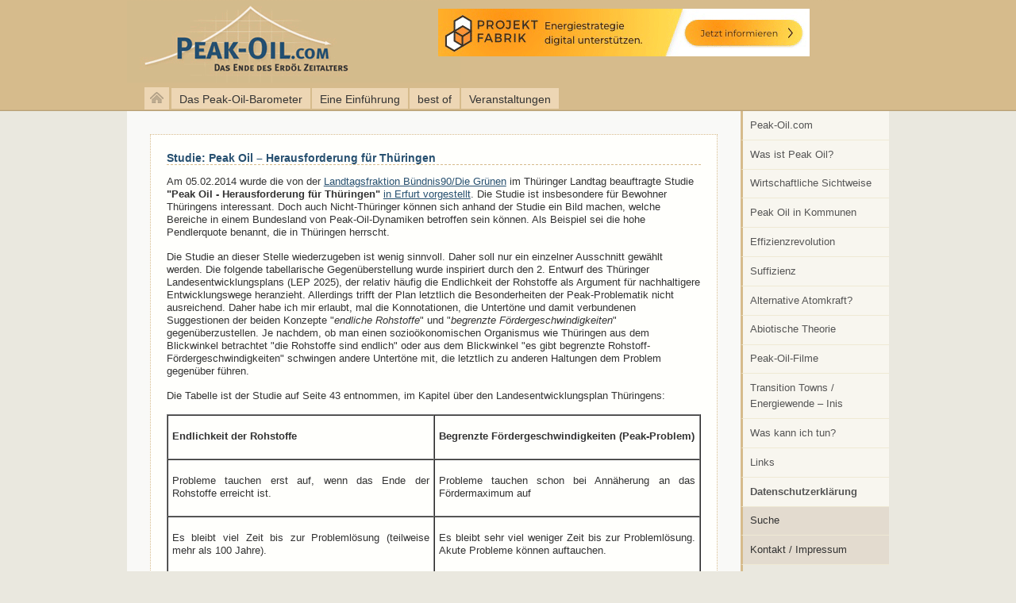

--- FILE ---
content_type: text/html; charset=UTF-8
request_url: https://www.peak-oil.com/2014/02/peak-oil-thueringen/?replytocom=49241
body_size: 36948
content:
<!DOCTYPE html PUBLIC "-//W3C//DTD XHTML 1.0 Transitional//EN" "http://www.w3.org/TR/xhtml1/DTD/xhtml1-transitional.dtd">
<html xmlns="http://www.w3.org/1999/xhtml" lang="de" xml:lang="de">
<head>
<title>  Studie: Peak Oil &#8211; Herausforderung für Thüringen | peak-oil.com</title>
  <meta http-equiv="content-type" content="text/html; charset=utf-8" />
  <meta http-equiv="content-style-type" content="text/css" />
  <meta http-equiv="language" content="de" />
  <meta http-equiv="content-language" content="de" />
  <meta name="Robots" content="index,follow" />
  <meta name="description" content="  Studie: Peak Oil &#8211; Herausforderung für Thüringen mit den Stichworten Erfurt, Grüne, peak oil, studie, Thüringen, " />
  <meta name="keywords" content="Erfurt, Grüne, peak oil, studie, Thüringen, Peak Oil, &Ouml;l, &Ouml;lkrise, &Ouml;lknappheit, Erdöl, Blog" />
  <link rel="author" title="peak-oil.com" />
  <link rel="copyright" href="https://www.peak-oil.com/kontakt" title="Impressum" />
  <link rel="shortcut icon" href="https://www.peak-oil.com/wp-content/themes/peakoil/favicon.ico" />
  <link rel="stylesheet" type="text/css" href="https://www.peak-oil.com/wp-content/themes/peakoil/style.css" media="screen, projection" />
  <link rel="stylesheet" type="text/css" href="https://www.peak-oil.com/wp-content/themes/peakoil/druck.css" media="print" />
  <!--[if IE 6]><style type="text/css">@import url(https://www.peak-oil.com/wp-content/themes/peakoil/ie6.css);</style><![endif]-->
<link rel='dns-prefetch' href='//s.w.org' />
<link rel="alternate" type="application/rss+xml" title="peak-oil.com &raquo; Studie: Peak Oil &#8211; Herausforderung für Thüringen-Kommentar-Feed" href="https://www.peak-oil.com/2014/02/peak-oil-thueringen/feed/" />
		<script type="text/javascript">
			window._wpemojiSettings = {"baseUrl":"https:\/\/s.w.org\/images\/core\/emoji\/13.0.1\/72x72\/","ext":".png","svgUrl":"https:\/\/s.w.org\/images\/core\/emoji\/13.0.1\/svg\/","svgExt":".svg","source":{"concatemoji":"https:\/\/www.peak-oil.com\/wp-includes\/js\/wp-emoji-release.min.js?ver=ba10df8b9fb6c4dcf5fc077ee55ec672"}};
			!function(e,a,t){var n,r,o,i=a.createElement("canvas"),p=i.getContext&&i.getContext("2d");function s(e,t){var a=String.fromCharCode;p.clearRect(0,0,i.width,i.height),p.fillText(a.apply(this,e),0,0);e=i.toDataURL();return p.clearRect(0,0,i.width,i.height),p.fillText(a.apply(this,t),0,0),e===i.toDataURL()}function c(e){var t=a.createElement("script");t.src=e,t.defer=t.type="text/javascript",a.getElementsByTagName("head")[0].appendChild(t)}for(o=Array("flag","emoji"),t.supports={everything:!0,everythingExceptFlag:!0},r=0;r<o.length;r++)t.supports[o[r]]=function(e){if(!p||!p.fillText)return!1;switch(p.textBaseline="top",p.font="600 32px Arial",e){case"flag":return s([127987,65039,8205,9895,65039],[127987,65039,8203,9895,65039])?!1:!s([55356,56826,55356,56819],[55356,56826,8203,55356,56819])&&!s([55356,57332,56128,56423,56128,56418,56128,56421,56128,56430,56128,56423,56128,56447],[55356,57332,8203,56128,56423,8203,56128,56418,8203,56128,56421,8203,56128,56430,8203,56128,56423,8203,56128,56447]);case"emoji":return!s([55357,56424,8205,55356,57212],[55357,56424,8203,55356,57212])}return!1}(o[r]),t.supports.everything=t.supports.everything&&t.supports[o[r]],"flag"!==o[r]&&(t.supports.everythingExceptFlag=t.supports.everythingExceptFlag&&t.supports[o[r]]);t.supports.everythingExceptFlag=t.supports.everythingExceptFlag&&!t.supports.flag,t.DOMReady=!1,t.readyCallback=function(){t.DOMReady=!0},t.supports.everything||(n=function(){t.readyCallback()},a.addEventListener?(a.addEventListener("DOMContentLoaded",n,!1),e.addEventListener("load",n,!1)):(e.attachEvent("onload",n),a.attachEvent("onreadystatechange",function(){"complete"===a.readyState&&t.readyCallback()})),(n=t.source||{}).concatemoji?c(n.concatemoji):n.wpemoji&&n.twemoji&&(c(n.twemoji),c(n.wpemoji)))}(window,document,window._wpemojiSettings);
		</script>
		<style type="text/css">
img.wp-smiley,
img.emoji {
	display: inline !important;
	border: none !important;
	box-shadow: none !important;
	height: 1em !important;
	width: 1em !important;
	margin: 0 .07em !important;
	vertical-align: -0.1em !important;
	background: none !important;
	padding: 0 !important;
}
</style>
	<link rel='stylesheet' id='wp-block-library-css'  href='https://www.peak-oil.com/wp-includes/css/dist/block-library/style.min.css?ver=ba10df8b9fb6c4dcf5fc077ee55ec672' type='text/css' media='all' />
<link rel='stylesheet' id='contact-form-7-css'  href='https://www.peak-oil.com/wp-content/plugins/contact-form-7/includes/css/styles.css?ver=5.3.2' type='text/css' media='all' />
<script type='text/javascript' src='https://www.peak-oil.com/wp-includes/js/jquery/jquery.min.js?ver=3.5.1' id='jquery-core-js'></script>
<script type='text/javascript' src='https://www.peak-oil.com/wp-includes/js/jquery/jquery-migrate.min.js?ver=3.3.2' id='jquery-migrate-js'></script>
<link rel="https://api.w.org/" href="https://www.peak-oil.com/wp-json/" /><link rel="alternate" type="application/json" href="https://www.peak-oil.com/wp-json/wp/v2/posts/3842" /><link rel="EditURI" type="application/rsd+xml" title="RSD" href="https://www.peak-oil.com/xmlrpc.php?rsd" />
<link rel="wlwmanifest" type="application/wlwmanifest+xml" href="https://www.peak-oil.com/wp-includes/wlwmanifest.xml" /> 

<link rel="canonical" href="https://www.peak-oil.com/2014/02/peak-oil-thueringen/" />
<link rel='shortlink' href='https://www.peak-oil.com/?p=3842' />
<meta name='robots' content='noindex,follow' />
<link rel="alternate" type="application/json+oembed" href="https://www.peak-oil.com/wp-json/oembed/1.0/embed?url=https%3A%2F%2Fwww.peak-oil.com%2F2014%2F02%2Fpeak-oil-thueringen%2F" />
<link rel="alternate" type="text/xml+oembed" href="https://www.peak-oil.com/wp-json/oembed/1.0/embed?url=https%3A%2F%2Fwww.peak-oil.com%2F2014%2F02%2Fpeak-oil-thueringen%2F&#038;format=xml" />
</head>
<body>
<div id="container">
  <p class="aussen"><a id="top" name="top"></a><a href="#main">Zum Textbeginn springen</a> . <a href="#rechts">Zur Navigation springen</a> .</p>
  <div id="header">

	<h1><a href="/" class="logo" title="Peak-Oil.com">peak-oil.com</a></h1>

    <ul id="banner">
    <li><a href="https://projektfabrik.info/"><img src="https://www.peak-oil.com/wp-content/uploads/2022/04/Projektfabrik-Kommunale-Strategien-468x60-1.gif"  alt="Projektfabrik für Kommunale Strategien"  /></a></li>
    </ul>

  </div>
  <!-- /Header -->
  <div id="navigation">
			<p id="home"><a href="/"><img src="https://www.peak-oil.com/wp-content/themes/peakoil/images/home.png" alt="Peak-Oil.com" /></a></p>
	
    <ul id="menu-navigation-oben" class="menu"><li id="menu-item-111" class="menu-item menu-item-type-post_type menu-item-object-page menu-item-111"><a href="https://www.peak-oil.com/peak-oil-barometer/">Das Peak-Oil-Barometer</a></li>
<li id="menu-item-112" class="menu-item menu-item-type-post_type menu-item-object-page menu-item-112"><a title="Was ist Peak Oil?" href="https://www.peak-oil.com/peak-oil/">Eine Einführung</a></li>
<li id="menu-item-4843" class="menu-item menu-item-type-post_type menu-item-object-page menu-item-4843"><a href="https://www.peak-oil.com/peak-oil-links/best-of/">best of</a></li>
<li id="menu-item-4168" class="menu-item menu-item-type-post_type menu-item-object-page menu-item-4168"><a title="Vorträge, Veranstaltungen, Angebote" href="https://www.peak-oil.com/peak-oil/vortrag-veranstaltung/">Veranstaltungen</a></li>
</ul>

	  </div>

<div id="rechts">

<ul id="rechts_ul" class="menu"><li id="menu-item-66" class="menu-item menu-item-type-post_type menu-item-object-page menu-item-66"><a title="Peak-Oil.com-Startseite" href="https://www.peak-oil.com/peak-oil/">Peak-Oil.com</a></li>
<li id="menu-item-59" class="menu-item menu-item-type-custom menu-item-object-custom menu-item-59"><a href="/was-ist-peak-oil/">Was ist Peak Oil?</a></li>
<li id="menu-item-60" class="menu-item menu-item-type-custom menu-item-object-custom menu-item-60"><a href="/peak-oil-oeconomie/">Wirtschaftliche Sichtweise</a></li>
<li id="menu-item-61" class="menu-item menu-item-type-custom menu-item-object-custom menu-item-61"><a href="/effizienzrevolution-nach-peak-oil/peak-oil-in-kommunen/">Peak Oil in Kommunen</a></li>
<li id="menu-item-62" class="menu-item menu-item-type-custom menu-item-object-custom menu-item-62"><a href="/effizienzrevolution-nach-peak-oil">Effizienzrevolution</a></li>
<li id="menu-item-63" class="menu-item menu-item-type-custom menu-item-object-custom menu-item-63"><a href="/effizienzrevolution-nach-peak-oil/suffizienz/">Suffizienz</a></li>
<li id="menu-item-64" class="menu-item menu-item-type-custom menu-item-object-custom menu-item-64"><a title="Peak Uran" href="/effizienzrevolution-nach-peak-oil/peak-uran">Alternative Atomkraft?</a></li>
<li id="menu-item-65" class="menu-item menu-item-type-custom menu-item-object-custom menu-item-65"><a title="Abiotische Theorie" href="/was-ist-peak-oil/abiotische-theorie/">Abiotische Theorie</a></li>
<li id="menu-item-58" class="menu-item menu-item-type-post_type menu-item-object-page menu-item-58"><a href="https://www.peak-oil.com/peak-oil-links/peakoil-filme/">Peak-Oil-Filme</a></li>
<li id="menu-item-57" class="menu-item menu-item-type-post_type menu-item-object-page menu-item-57"><a href="https://www.peak-oil.com/transition-towns/">Transition Towns / Energiewende &#8211; Inis</a></li>
<li id="menu-item-67" class="menu-item menu-item-type-post_type menu-item-object-page menu-item-67"><a href="https://www.peak-oil.com/effizienzrevolution-nach-peak-oil/was-kann-ich-tun/">Was kann ich tun?</a></li>
<li id="menu-item-68" class="menu-item menu-item-type-post_type menu-item-object-page menu-item-68"><a title="Peak Oil-Links" href="https://www.peak-oil.com/peak-oil-links/">Links</a></li>
<li id="menu-item-5313" class="menu-item menu-item-type-post_type menu-item-object-page menu-item-privacy-policy menu-item-5313"><a href="https://www.peak-oil.com/datenschutzerklaerung/"><b>Datenschutzerklärung</b></a></li>
</ul>


	<ul id="rechts2_ul">
		<li><a class="beta" href="/suche">Suche</a></li>
		<li><a class="beta" href="http://www.regionalentwicklung.de/kontakt">Kontakt / Impressum</a></li>
	</ul>

	<ul class="banner">
    
    <li><a href="http://www.regionalentwicklung.de"><img src="https://www.peak-oil.com/wp-content/uploads/2018/05/projekt_von_regionalentwicklung.de_.jpg" alt="Ein Projekt von Regionalentwicklung.de" /></a></li>
	</ul>

	<div class="schlagworte"><a href="https://www.peak-oil.com/tag/arktis/" class="tag-cloud-link tag-link-39 tag-link-position-1" style="font-size: 8.35pt;" aria-label="arktis (6 Einträge)">arktis</a>
<a href="https://www.peak-oil.com/tag/arte/" class="tag-cloud-link tag-link-69 tag-link-position-2" style="font-size: 8.35pt;" aria-label="arte (6 Einträge)">arte</a>
<a href="https://www.peak-oil.com/tag/aspo/" class="tag-cloud-link tag-link-115 tag-link-position-3" style="font-size: 9.3pt;" aria-label="ASPO (10 Einträge)">ASPO</a>
<a href="https://www.peak-oil.com/tag/aufwaertstrend/" class="tag-cloud-link tag-link-57 tag-link-position-4" style="font-size: 8.35pt;" aria-label="Aufwärtstrend (6 Einträge)">Aufwärtstrend</a>
<a href="https://www.peak-oil.com/tag/australien/" class="tag-cloud-link tag-link-342 tag-link-position-5" style="font-size: 8.35pt;" aria-label="Australien (6 Einträge)">Australien</a>
<a href="https://www.peak-oil.com/tag/bakken/" class="tag-cloud-link tag-link-399 tag-link-position-6" style="font-size: 8.35pt;" aria-label="Bakken (6 Einträge)">Bakken</a>
<a href="https://www.peak-oil.com/tag/beop/" class="tag-cloud-link tag-link-365 tag-link-position-7" style="font-size: 8.35pt;" aria-label="BEOP (6 Einträge)">BEOP</a>
<a href="https://www.peak-oil.com/tag/bgr/" class="tag-cloud-link tag-link-116 tag-link-position-8" style="font-size: 8.85pt;" aria-label="BGR (8 Einträge)">BGR</a>
<a href="https://www.peak-oil.com/tag/bielefeld/" class="tag-cloud-link tag-link-209 tag-link-position-9" style="font-size: 8.35pt;" aria-label="Bielefeld (6 Einträge)">Bielefeld</a>
<a href="https://www.peak-oil.com/tag/bp/" class="tag-cloud-link tag-link-73 tag-link-position-10" style="font-size: 9.5pt;" aria-label="BP (11 Einträge)">BP</a>
<a href="https://www.peak-oil.com/tag/brent/" class="tag-cloud-link tag-link-64 tag-link-position-11" style="font-size: 8.6pt;" aria-label="brent (7 Einträge)">brent</a>
<a href="https://www.peak-oil.com/tag/bundestag/" class="tag-cloud-link tag-link-291 tag-link-position-12" style="font-size: 8.35pt;" aria-label="Bundestag (6 Einträge)">Bundestag</a>
<a href="https://www.peak-oil.com/tag/bundeswehr/" class="tag-cloud-link tag-link-40 tag-link-position-13" style="font-size: 9.3pt;" aria-label="bundeswehr (10 Einträge)">bundeswehr</a>
<a href="https://www.peak-oil.com/tag/capex/" class="tag-cloud-link tag-link-818 tag-link-position-14" style="font-size: 8.35pt;" aria-label="Capex (6 Einträge)">Capex</a>
<a href="https://www.peak-oil.com/tag/china/" class="tag-cloud-link tag-link-12 tag-link-position-15" style="font-size: 10.6pt;" aria-label="china (19 Einträge)">china</a>
<a href="https://www.peak-oil.com/tag/christoph-senz/" class="tag-cloud-link tag-link-275 tag-link-position-16" style="font-size: 8.35pt;" aria-label="Christoph Senz (6 Einträge)">Christoph Senz</a>
<a href="https://www.peak-oil.com/tag/co2/" class="tag-cloud-link tag-link-735 tag-link-position-17" style="font-size: 8.35pt;" aria-label="CO2 (6 Einträge)">CO2</a>
<a href="https://www.peak-oil.com/tag/daniele-ganser/" class="tag-cloud-link tag-link-192 tag-link-position-18" style="font-size: 8.85pt;" aria-label="Daniele Ganser (8 Einträge)">Daniele Ganser</a>
<a href="https://www.peak-oil.com/tag/dennis-meadows/" class="tag-cloud-link tag-link-256 tag-link-position-19" style="font-size: 9.5pt;" aria-label="Dennis Meadows (11 Einträge)">Dennis Meadows</a>
<a href="https://www.peak-oil.com/tag/deutschland/" class="tag-cloud-link tag-link-493 tag-link-position-20" style="font-size: 9.65pt;" aria-label="Deutschland (12 Einträge)">Deutschland</a>
<a href="https://www.peak-oil.com/tag/dresden/" class="tag-cloud-link tag-link-133 tag-link-position-21" style="font-size: 10.7pt;" aria-label="Dresden (20 Einträge)">Dresden</a>
<a href="https://www.peak-oil.com/tag/elektromobilitaet/" class="tag-cloud-link tag-link-19 tag-link-position-22" style="font-size: 10.7pt;" aria-label="elektromobilität (20 Einträge)">elektromobilität</a>
<a href="https://www.peak-oil.com/tag/energie/" class="tag-cloud-link tag-link-565 tag-link-position-23" style="font-size: 8.35pt;" aria-label="Energie (6 Einträge)">Energie</a>
<a href="https://www.peak-oil.com/tag/energiewende/" class="tag-cloud-link tag-link-280 tag-link-position-24" style="font-size: 9.85pt;" aria-label="Energiewende (13 Einträge)">Energiewende</a>
<a href="https://www.peak-oil.com/tag/erdgas/" class="tag-cloud-link tag-link-131 tag-link-position-25" style="font-size: 10.7pt;" aria-label="erdgas (20 Einträge)">erdgas</a>
<a href="https://www.peak-oil.com/tag/erdoel/" class="tag-cloud-link tag-link-63 tag-link-position-26" style="font-size: 10.5pt;" aria-label="erdöl (18 Einträge)">erdöl</a>
<a href="https://www.peak-oil.com/tag/erneuerbare-energien/" class="tag-cloud-link tag-link-248 tag-link-position-27" style="font-size: 8.85pt;" aria-label="Erneuerbare Energien (8 Einträge)">Erneuerbare Energien</a>
<a href="https://www.peak-oil.com/tag/eroei/" class="tag-cloud-link tag-link-268 tag-link-position-28" style="font-size: 9.5pt;" aria-label="EROEI (11 Einträge)">EROEI</a>
<a href="https://www.peak-oil.com/tag/eu/" class="tag-cloud-link tag-link-290 tag-link-position-29" style="font-size: 8.6pt;" aria-label="EU (7 Einträge)">EU</a>
<a href="https://www.peak-oil.com/tag/europa/" class="tag-cloud-link tag-link-31 tag-link-position-30" style="font-size: 11.4pt;" aria-label="Europa (28 Einträge)">Europa</a>
<a href="https://www.peak-oil.com/tag/export/" class="tag-cloud-link tag-link-235 tag-link-position-31" style="font-size: 8pt;" aria-label="Export (5 Einträge)">Export</a>
<a href="https://www.peak-oil.com/tag/exxon/" class="tag-cloud-link tag-link-214 tag-link-position-32" style="font-size: 8.6pt;" aria-label="Exxon (7 Einträge)">Exxon</a>
<a href="https://www.peak-oil.com/tag/fatih-birol/" class="tag-cloud-link tag-link-22 tag-link-position-33" style="font-size: 8.35pt;" aria-label="fatih birol (6 Einträge)">fatih birol</a>
<a href="https://www.peak-oil.com/tag/finanzkrise/" class="tag-cloud-link tag-link-233 tag-link-position-34" style="font-size: 8.35pt;" aria-label="Finanzkrise (6 Einträge)">Finanzkrise</a>
<a href="https://www.peak-oil.com/tag/fluggesellschaften/" class="tag-cloud-link tag-link-187 tag-link-position-35" style="font-size: 8pt;" aria-label="Fluggesellschaften (5 Einträge)">Fluggesellschaften</a>
<a href="https://www.peak-oil.com/tag/fracking/" class="tag-cloud-link tag-link-153 tag-link-position-36" style="font-size: 13.7pt;" aria-label="fracking (82 Einträge)">fracking</a>
<a href="https://www.peak-oil.com/tag/gas/" class="tag-cloud-link tag-link-188 tag-link-position-37" style="font-size: 9.5pt;" aria-label="Gas (11 Einträge)">Gas</a>
<a href="https://www.peak-oil.com/tag/goldman-sachs/" class="tag-cloud-link tag-link-239 tag-link-position-38" style="font-size: 8.35pt;" aria-label="Goldman Sachs (6 Einträge)">Goldman Sachs</a>
<a href="https://www.peak-oil.com/tag/griechenland/" class="tag-cloud-link tag-link-265 tag-link-position-39" style="font-size: 8.6pt;" aria-label="Griechenland (7 Einträge)">Griechenland</a>
<a href="https://www.peak-oil.com/tag/grosbritannien/" class="tag-cloud-link tag-link-323 tag-link-position-40" style="font-size: 8.6pt;" aria-label="Großbritannien (7 Einträge)">Großbritannien</a>
<a href="https://www.peak-oil.com/tag/grune/" class="tag-cloud-link tag-link-195 tag-link-position-41" style="font-size: 8.6pt;" aria-label="Grüne (7 Einträge)">Grüne</a>
<a href="https://www.peak-oil.com/tag/iea/" class="tag-cloud-link tag-link-24 tag-link-position-42" style="font-size: 11.1pt;" aria-label="iea (24 Einträge)">iea</a>
<a href="https://www.peak-oil.com/tag/interview/" class="tag-cloud-link tag-link-20 tag-link-position-43" style="font-size: 10.5pt;" aria-label="interview (18 Einträge)">interview</a>
<a href="https://www.peak-oil.com/tag/irak/" class="tag-cloud-link tag-link-92 tag-link-position-44" style="font-size: 8.35pt;" aria-label="irak (6 Einträge)">irak</a>
<a href="https://www.peak-oil.com/tag/iran/" class="tag-cloud-link tag-link-305 tag-link-position-45" style="font-size: 11.1pt;" aria-label="Iran (24 Einträge)">Iran</a>
<a href="https://www.peak-oil.com/tag/israel/" class="tag-cloud-link tag-link-87 tag-link-position-46" style="font-size: 9.1pt;" aria-label="israel (9 Einträge)">israel</a>
<a href="https://www.peak-oil.com/tag/klimawandel/" class="tag-cloud-link tag-link-202 tag-link-position-47" style="font-size: 10.4pt;" aria-label="Klimawandel (17 Einträge)">Klimawandel</a>
<a href="https://www.peak-oil.com/tag/krieg/" class="tag-cloud-link tag-link-271 tag-link-position-48" style="font-size: 8.6pt;" aria-label="Krieg (7 Einträge)">Krieg</a>
<a href="https://www.peak-oil.com/tag/leipzig/" class="tag-cloud-link tag-link-396 tag-link-position-49" style="font-size: 8.6pt;" aria-label="Leipzig (7 Einträge)">Leipzig</a>
<a href="https://www.peak-oil.com/tag/leonardo-maugeri/" class="tag-cloud-link tag-link-479 tag-link-position-50" style="font-size: 8.35pt;" aria-label="Leonardo Maugeri (6 Einträge)">Leonardo Maugeri</a>
<a href="https://www.peak-oil.com/tag/libyen/" class="tag-cloud-link tag-link-95 tag-link-position-51" style="font-size: 9.65pt;" aria-label="libyen (12 Einträge)">libyen</a>
<a href="https://www.peak-oil.com/tag/lukoil/" class="tag-cloud-link tag-link-664 tag-link-position-52" style="font-size: 8.35pt;" aria-label="Lukoil (6 Einträge)">Lukoil</a>
<a href="https://www.peak-oil.com/tag/niko-paech/" class="tag-cloud-link tag-link-254 tag-link-position-53" style="font-size: 8.85pt;" aria-label="Niko Paech (8 Einträge)">Niko Paech</a>
<a href="https://www.peak-oil.com/tag/norwegen/" class="tag-cloud-link tag-link-236 tag-link-position-54" style="font-size: 9.3pt;" aria-label="Norwegen (10 Einträge)">Norwegen</a>
<a href="https://www.peak-oil.com/tag/opec/" class="tag-cloud-link tag-link-186 tag-link-position-55" style="font-size: 9.3pt;" aria-label="OPEC (10 Einträge)">OPEC</a>
<a href="https://www.peak-oil.com/tag/paul-nellen/" class="tag-cloud-link tag-link-241 tag-link-position-56" style="font-size: 8.35pt;" aria-label="Paul Nellen (6 Einträge)">Paul Nellen</a>
<a href="https://www.peak-oil.com/tag/peak-gas/" class="tag-cloud-link tag-link-617 tag-link-position-57" style="font-size: 9.3pt;" aria-label="Peak Gas (10 Einträge)">Peak Gas</a>
<a href="https://www.peak-oil.com/tag/peak-oil/" class="tag-cloud-link tag-link-37 tag-link-position-58" style="font-size: 14pt;" aria-label="peak oil (95 Einträge)">peak oil</a>
<a href="https://www.peak-oil.com/tag/peak-oil-barometer/" class="tag-cloud-link tag-link-49 tag-link-position-59" style="font-size: 9.5pt;" aria-label="Peak Oil Barometer (11 Einträge)">Peak Oil Barometer</a>
<a href="https://www.peak-oil.com/tag/postwachstumsokonomie/" class="tag-cloud-link tag-link-328 tag-link-position-60" style="font-size: 8.6pt;" aria-label="Postwachstumsökonomie (7 Einträge)">Postwachstumsökonomie</a>
<a href="https://www.peak-oil.com/tag/presseschau/" class="tag-cloud-link tag-link-1115 tag-link-position-61" style="font-size: 8.6pt;" aria-label="Presseschau (7 Einträge)">Presseschau</a>
<a href="https://www.peak-oil.com/tag/resilienz/" class="tag-cloud-link tag-link-1116 tag-link-position-62" style="font-size: 10pt;" aria-label="Resilienz (14 Einträge)">Resilienz</a>
<a href="https://www.peak-oil.com/tag/rob-hopkins/" class="tag-cloud-link tag-link-253 tag-link-position-63" style="font-size: 8.85pt;" aria-label="Rob Hopkins (8 Einträge)">Rob Hopkins</a>
<a href="https://www.peak-oil.com/tag/rosneft/" class="tag-cloud-link tag-link-710 tag-link-position-64" style="font-size: 8.35pt;" aria-label="Rosneft (6 Einträge)">Rosneft</a>
<a href="https://www.peak-oil.com/tag/russland/" class="tag-cloud-link tag-link-11 tag-link-position-65" style="font-size: 12.85pt;" aria-label="russland (55 Einträge)">russland</a>
<a href="https://www.peak-oil.com/tag/sachsen/" class="tag-cloud-link tag-link-196 tag-link-position-66" style="font-size: 9.1pt;" aria-label="Sachsen (9 Einträge)">Sachsen</a>
<a href="https://www.peak-oil.com/tag/saudi-arabien/" class="tag-cloud-link tag-link-58 tag-link-position-67" style="font-size: 11.35pt;" aria-label="saudi arabien (27 Einträge)">saudi arabien</a>
<a href="https://www.peak-oil.com/tag/saudi-aramco/" class="tag-cloud-link tag-link-357 tag-link-position-68" style="font-size: 8.35pt;" aria-label="Saudi Aramco (6 Einträge)">Saudi Aramco</a>
<a href="https://www.peak-oil.com/tag/schiefergas/" class="tag-cloud-link tag-link-97 tag-link-position-69" style="font-size: 8.6pt;" aria-label="schiefergas (7 Einträge)">schiefergas</a>
<a href="https://www.peak-oil.com/tag/schieferol/" class="tag-cloud-link tag-link-199 tag-link-position-70" style="font-size: 8.35pt;" aria-label="Schieferöl (6 Einträge)">Schieferöl</a>
<a href="https://www.peak-oil.com/tag/shell/" class="tag-cloud-link tag-link-52 tag-link-position-71" style="font-size: 9.3pt;" aria-label="Shell (10 Einträge)">Shell</a>
<a href="https://www.peak-oil.com/tag/statoil/" class="tag-cloud-link tag-link-215 tag-link-position-72" style="font-size: 8.85pt;" aria-label="Statoil (8 Einträge)">Statoil</a>
<a href="https://www.peak-oil.com/tag/steffen-bukold/" class="tag-cloud-link tag-link-55 tag-link-position-73" style="font-size: 8.6pt;" aria-label="Steffen Bukold (7 Einträge)">Steffen Bukold</a>
<a href="https://www.peak-oil.com/tag/strategische-ellipse/" class="tag-cloud-link tag-link-90 tag-link-position-74" style="font-size: 10pt;" aria-label="strategische ellipse (14 Einträge)">strategische ellipse</a>
<a href="https://www.peak-oil.com/tag/studie/" class="tag-cloud-link tag-link-76 tag-link-position-75" style="font-size: 8pt;" aria-label="studie (5 Einträge)">studie</a>
<a href="https://www.peak-oil.com/tag/subventionen/" class="tag-cloud-link tag-link-46 tag-link-position-76" style="font-size: 8pt;" aria-label="Subventionen (5 Einträge)">Subventionen</a>
<a href="https://www.peak-oil.com/tag/syrien/" class="tag-cloud-link tag-link-272 tag-link-position-77" style="font-size: 9.85pt;" aria-label="Syrien (13 Einträge)">Syrien</a>
<a href="https://www.peak-oil.com/tag/telepolis/" class="tag-cloud-link tag-link-304 tag-link-position-78" style="font-size: 9.1pt;" aria-label="Telepolis (9 Einträge)">Telepolis</a>
<a href="https://www.peak-oil.com/tag/tesla/" class="tag-cloud-link tag-link-898 tag-link-position-79" style="font-size: 8.35pt;" aria-label="Tesla (6 Einträge)">Tesla</a>
<a href="https://www.peak-oil.com/tag/thuringen/" class="tag-cloud-link tag-link-384 tag-link-position-80" style="font-size: 8.6pt;" aria-label="Thüringen (7 Einträge)">Thüringen</a>
<a href="https://www.peak-oil.com/tag/tight-oil/" class="tag-cloud-link tag-link-675 tag-link-position-81" style="font-size: 8.35pt;" aria-label="Tight Oil (6 Einträge)">Tight Oil</a>
<a href="https://www.peak-oil.com/tag/total/" class="tag-cloud-link tag-link-174 tag-link-position-82" style="font-size: 8.6pt;" aria-label="Total (7 Einträge)">Total</a>
<a href="https://www.peak-oil.com/tag/transition-town/" class="tag-cloud-link tag-link-118 tag-link-position-83" style="font-size: 10.5pt;" aria-label="Transition Town (18 Einträge)">Transition Town</a>
<a href="https://www.peak-oil.com/tag/transition-towns/" class="tag-cloud-link tag-link-327 tag-link-position-84" style="font-size: 8.35pt;" aria-label="Transition Towns (6 Einträge)">Transition Towns</a>
<a href="https://www.peak-oil.com/tag/turkei/" class="tag-cloud-link tag-link-266 tag-link-position-85" style="font-size: 8.35pt;" aria-label="Türkei (6 Einträge)">Türkei</a>
<a href="https://www.peak-oil.com/tag/ugo-bardi/" class="tag-cloud-link tag-link-883 tag-link-position-86" style="font-size: 8.35pt;" aria-label="Ugo Bardi (6 Einträge)">Ugo Bardi</a>
<a href="https://www.peak-oil.com/tag/ukraine/" class="tag-cloud-link tag-link-857 tag-link-position-87" style="font-size: 10.5pt;" aria-label="Ukraine (18 Einträge)">Ukraine</a>
<a href="https://www.peak-oil.com/tag/usa/" class="tag-cloud-link tag-link-147 tag-link-position-88" style="font-size: 11.25pt;" aria-label="USA (26 Einträge)">USA</a>
<a href="https://www.peak-oil.com/tag/veranstaltungen/" class="tag-cloud-link tag-link-274 tag-link-position-89" style="font-size: 8.35pt;" aria-label="Veranstaltungen (6 Einträge)">Veranstaltungen</a>
<a href="https://www.peak-oil.com/tag/video/" class="tag-cloud-link tag-link-21 tag-link-position-90" style="font-size: 10.8pt;" aria-label="video (21 Einträge)">video</a>
<a href="https://www.peak-oil.com/tag/wachstum/" class="tag-cloud-link tag-link-331 tag-link-position-91" style="font-size: 8.6pt;" aria-label="Wachstum (7 Einträge)">Wachstum</a>
<a href="https://www.peak-oil.com/tag/wintershall/" class="tag-cloud-link tag-link-137 tag-link-position-92" style="font-size: 8pt;" aria-label="Wintershall (5 Einträge)">Wintershall</a>
<a href="https://www.peak-oil.com/tag/wirtschaft/" class="tag-cloud-link tag-link-330 tag-link-position-93" style="font-size: 8.35pt;" aria-label="Wirtschaft (6 Einträge)">Wirtschaft</a>
<a href="https://www.peak-oil.com/tag/wirtschaftskrise/" class="tag-cloud-link tag-link-30 tag-link-position-94" style="font-size: 9.1pt;" aria-label="Wirtschaftskrise (9 Einträge)">Wirtschaftskrise</a>
<a href="https://www.peak-oil.com/tag/wti/" class="tag-cloud-link tag-link-65 tag-link-position-95" style="font-size: 8.6pt;" aria-label="WTI (7 Einträge)">WTI</a>
<a href="https://www.peak-oil.com/tag/zdf/" class="tag-cloud-link tag-link-230 tag-link-position-96" style="font-size: 8pt;" aria-label="ZDF (5 Einträge)">ZDF</a>
<a href="https://www.peak-oil.com/tag/aegypten/" class="tag-cloud-link tag-link-44 tag-link-position-97" style="font-size: 8pt;" aria-label="Ägypten (5 Einträge)">Ägypten</a>
<a href="https://www.peak-oil.com/tag/oel/" class="tag-cloud-link tag-link-28 tag-link-position-98" style="font-size: 11pt;" aria-label="Öl (23 Einträge)">Öl</a>
<a href="https://www.peak-oil.com/tag/oelfoerderung/" class="tag-cloud-link tag-link-38 tag-link-position-99" style="font-size: 8pt;" aria-label="ölförderung (5 Einträge)">ölförderung</a>
<a href="https://www.peak-oil.com/tag/oelpreis/" class="tag-cloud-link tag-link-9 tag-link-position-100" style="font-size: 13.05pt;" aria-label="ölpreis (61 Einträge)">ölpreis</a></div>

<script type="text/javascript" src="http://www.energycomment.de/widget/powidget.php"></script><noscript>Widget einbinden? Mehr Infos auf <a href="http://www.peak-oil.com">peak-oil.com</a> und <a href="http://www.energiepolitik.de">energiepolitik.de</a></noscript>


</div>

<div id="main">

	
		
			<div class="post-3842 post type-post status-publish format-standard hentry category-analysen category-die-kleinen-schritte category-presseschau tag-erfurt tag-grune tag-peak-oil tag-studie tag-thuringen" id="post-3842">
				<h2><a href="https://www.peak-oil.com/2014/02/peak-oil-thueringen/" rel="bookmark" title="Studie: Peak Oil &#8211; Herausforderung für Thüringen">Studie: Peak Oil &#8211; Herausforderung für Thüringen</a></h2>
				<div class="entry">
					<p>Am 05.02.2014 wurde die von der <a href="http://gruene-fraktion.thueringen.de/presse" target="_blank">Landtagsfraktion Bündnis90/Die Grünen</a> im Thüringer Landtag beauftragte Studie <strong>"Peak Oil - Herausforderung für Thüringen"</strong> <a title="Studienvorstellung: Peak Oil und Thüringen" href="http://www.peak-oil.com/2014/01/studienvorstellung-peak-oil-und-thueringen/">in Erfurt vorgestellt</a>. Die Studie ist insbesondere für Bewohner Thüringens interessant. Doch auch Nicht-Thüringer können sich anhand der Studie ein Bild machen, welche Bereiche in einem Bundesland von Peak-Oil-Dynamiken betroffen sein können. Als Beispiel sei die hohe Pendlerquote benannt, die in Thüringen herrscht.</p>
<p>Die Studie an dieser Stelle wiederzugeben ist wenig sinnvoll. Daher soll nur ein einzelner Ausschnitt gewählt werden. Die folgende tabellarische Gegenüberstellung wurde inspiriert durch den 2. Entwurf des Thüringer Landesentwicklungsplans (LEP 2025), der relativ häufig die Endlichkeit der Rohstoffe als Argument für nachhaltigere Entwicklungswege heranzieht. Allerdings trifft der Plan letztlich die Besonderheiten der Peak-Problematik nicht ausreichend. Daher habe ich mir erlaubt, mal die Konnotationen, die Untertöne und damit verbundenen Suggestionen der beiden Konzepte "<em>endliche Rohstoffe</em>" und "<em>begrenzte Fördergeschwindigkeiten</em>" gegenüberzustellen. Je nachdem, ob man einen sozioökonomischen Organismus wie Thüringen aus dem Blickwinkel betrachtet "die Rohstoffe sind endlich" oder aus dem Blickwinkel "es gibt begrenzte Rohstoff-Fördergeschwindigkeiten" schwingen andere Untertöne mit, die letztlich zu anderen Haltungen dem Problem gegenüber führen.</p>
<p>Die Tabelle ist der Studie auf Seite 43 entnommen, im Kapitel über den Landesentwicklungsplan Thüringens:</p>
<table width="100%" border="1" cellspacing="0" cellpadding="5">
<colgroup>
<col width="128*" />
<col width="128*" /> </colgroup>
<tbody>
<tr valign="TOP">
<td width="50%">
<p align="JUSTIFY"><b>Endlichkeit der Rohstoffe</b></p>
</td>
<td width="50%">
<p align="JUSTIFY"><b>Begrenzte Fördergeschwindigkeiten (Peak-Problem)</b></p>
</td>
</tr>
<tr valign="TOP">
<td width="50%">
<p align="JUSTIFY">Probleme tauchen erst auf, wenn das Ende der Rohstoffe erreicht ist.</p>
</td>
<td width="50%">
<p align="JUSTIFY">Probleme tauchen schon bei Annäherung an das Fördermaximum auf</p>
</td>
</tr>
<tr valign="TOP">
<td width="50%">
<p align="JUSTIFY">Es bleibt viel Zeit bis zur Problemlösung (teilweise mehr als 100 Jahre).</p>
</td>
<td width="50%">
<p align="JUSTIFY">Es bleibt sehr viel weniger Zeit bis zur Problemlösung. Akute Probleme können auftauchen.</p>
</td>
</tr>
<tr valign="TOP">
<td width="50%">
<p align="JUSTIFY">Die Probleme tauchen dann abrupt auf.</p>
</td>
<td width="50%">
<p align="JUSTIFY">Die Probleme entwickeln sich schleichend schon im Vorfeld.</p>
</td>
</tr>
<tr valign="TOP">
<td width="50%">
<p align="JUSTIFY">Bis dahin werden wir technische Lösungen gefunden haben.</p>
</td>
<td width="50%">
<p align="JUSTIFY">Sich auf ungewisse neue technische Lösungen zu verlassen kann gefährlich sein.</p>
</td>
</tr>
<tr valign="TOP">
<td width="50%">
<p align="JUSTIFY">Nach dem Ende der Rohstoffe haben wir ein System, das funktioniert. Punkt.</p>
</td>
<td width="50%">
<p align="JUSTIFY">Der Transformationsprozess ist ungewiss, auch weil die Probleme mit dem Überschreiten des Fördermaximums stärker werden.</p>
</td>
</tr>
<tr valign="TOP">
<td width="50%">
<p align="JUSTIFY">Wir müssen nur das Energiesystem umbauen.</p>
</td>
<td width="50%">
<p align="JUSTIFY">Wir müssen auch Umbauten an den Systemen vorsehen, die mit dem Energiesystem verbunden sind.</p>
</td>
</tr>
<tr valign="TOP">
<td width="50%">
<p align="JUSTIFY">Wir können bis dahin mit den bekannten Paradigmen weiterarbeiten.</p>
</td>
<td width="50%">
<p align="JUSTIFY">Wir müssen prüfen, ob unsere historisch erfahrenen Paradigmen noch gültig und hilfreich sind.</p>
</td>
</tr>
<tr valign="TOP">
<td width="50%">
<p align="JUSTIFY">Wir haben es mit einem linearen Problem zu tun.</p>
</td>
<td width="50%">
<p align="JUSTIFY">Wir haben es mit einem non-linearen Problem zu tun.</p>
</td>
</tr>
</tbody>
</table>
<p align="JUSTIFY"><span style="font-size: medium;"><i>Tabelle 2: Unterschiedliche Suggestionen der und Schlussfolgerungen aus den Konzepten „Endlichkeit der Rohstoffe“ und „begrenzte Fördergeschwindigkeiten“</i></span></p>
<p>Studie: <a href="http://www.peak-oil.com/wp-content/uploads/2014/02/Peak_Oil_Herausforderung_fuer_Thueringen.v1.01.pdf" target="_blank">Peak Oil - Herausforderungen für Thüringen</a></p>
<p>Um die Diskussion über die Problemstellungen rund um Peak Oil anzuregen, freut mich eine weite Verteilung und konstruktive Diskussion der Studie und ihrer Inhalte.</p>
<hr />
<p>Pressereaktionen:</p>
<ul>
<li><a href="http://www.thueringer-allgemeine.de/startseite/detail/-/specific/Gruene-befragen-100-Firmen-nach-Oelverbrauch-keine-antwortet-977076658" target="_blank">Thüringer Allgemeine: Grüne befragen 100 Firmen nach Ölverbrauch - keine Antwort</a></li>
<li><a href="http://www.openpr.de/news/775928.html" target="_blank">Pressemitteilung bei openPR: Thüringen nicht auf Peak Oil vorbereitet</a></li>
<li><a href="http://www.oekonews.at/index.php?mdoc_id=1087477" target="_blank">oekonews.at</a></li>
<li><a href="http://www.ee-news.ch/de/erneuerbare/article/28126/studie-thueringen-nicht-auf-peak-oil-vorbereitet" target="_blank">ee-news.ch</a></li>
<li><a href="http://www.energieverbraucher.de/de/News__125/NewsDetail__14405/" target="_blank">Bund der Energieverbraucher</a></li>
</ul>
<p><img loading="lazy" alt="" src="http://vg01.met.vgwort.de/na/9091eaced893416a8fafbad67245a0a4" width="1" height="1" /></p>
				</div>



				<p class="postmetadata">06.02.2014 (Norbert Rost) Kategorie: <a href="https://www.peak-oil.com/category/analysen/" rel="category tag">Analysen</a>, <a href="https://www.peak-oil.com/category/die-kleinen-schritte/" rel="category tag">Die kleinen Schritte</a>, <a href="https://www.peak-oil.com/category/presseschau/" rel="category tag">Presseschau</a>  &middot; Tags: <a href="https://www.peak-oil.com/tag/erfurt/" rel="tag">Erfurt</a>, <a href="https://www.peak-oil.com/tag/grune/" rel="tag">Grüne</a>, <a href="https://www.peak-oil.com/tag/peak-oil/" rel="tag">peak oil</a>, <a href="https://www.peak-oil.com/tag/studie/" rel="tag">studie</a>, <a href="https://www.peak-oil.com/tag/thuringen/" rel="tag">Thüringen</a>  &middot; <a href="https://www.peak-oil.com/2014/02/peak-oil-thueringen/#comments">56 Kommentare &#187;</a> </p>

			</div>



			
<!-- You can start editing here. -->

	<h3 id="comments">56 Kommentare to &#8220;Studie: Peak Oil &#8211; Herausforderung für Thüringen&#8221;</h3>

	<div class="navigation">
		<div class="alignleft"></div>
		<div class="alignright"></div>
	</div>

	<ol class="commentlist">
			<li class="comment even thread-even depth-1" id="comment-48993">
				<div id="div-comment-48993" class="comment-body">
				<div class="comment-author vcard">
						<cite class="fn">Hansi</cite> <span class="says">sagt:</span>		</div>
		
		<div class="comment-meta commentmetadata">
			<a href="https://www.peak-oil.com/2014/02/peak-oil-thueringen/#comment-48993">6. Februar 2014 um 16:45 Uhr</a>		</div>

		<p>Schönes Ding, Norbert!<br />
Werde mir die Studie mal genauer anschauen, wenn ich mehr Zeit habe (wahrscheinlich erst in 2-3 Wochen der Fall).<br />
Die Tabelle bringt es auch auf den Punkt. Die linke Seite ist genau das, was fast immer raus kommt, wenn sich dann doch mal die Medien mit dem Problem der endlichen Ressourcen beschäftigen. Im Fernsehen und in der Zeitung hört/liest man diese &#8220;Sprüche&#8221; oder Denkweisen immer wieder. Oder man kann sie zumindest zwischen den Zeilen rauslesen/hören.</p>
<p>Die Ergebnisse der Studie bzw. das Bild, was diese zeigen (auch wenn ich sie noch nicht gelesen habe) sind sicher größtenteils auf alle Bundesländer übertragbar, da sich unsere Bundesländer in Bezug auf &#8220;Peak Ressourcen&#8221; kaum unterscheiden. Von daher wirklich für alle lesenswert.</p>

		<div class="reply"><a rel='nofollow' class='comment-reply-link' href='https://www.peak-oil.com/2014/02/peak-oil-thueringen/?replytocom=48993#respond' data-commentid="48993" data-postid="3842" data-belowelement="div-comment-48993" data-respondelement="respond" data-replyto="Auf Hansi antworten" aria-label='Auf Hansi antworten'>Antworten</a></div>
				</div>
				</li><!-- #comment-## -->
		<li class="comment odd alt thread-odd thread-alt depth-1" id="comment-48998">
				<div id="div-comment-48998" class="comment-body">
				<div class="comment-author vcard">
						<cite class="fn">Hansi</cite> <span class="says">sagt:</span>		</div>
		
		<div class="comment-meta commentmetadata">
			<a href="https://www.peak-oil.com/2014/02/peak-oil-thueringen/#comment-48998">6. Februar 2014 um 21:23 Uhr</a>		</div>

		<p>Nebenbei:<br />
Heute sind wieder neue Zahlen zu den US-Gasvorräten rausgekommen. Wieder ein heftiger Rückgang. Sie liegen jetzt knapp 30% unter dem letzten Jahr und 22% unter dem langjährigen Schnitt.<br />
<a href="http://ir.eia.gov/ngs/ngs.html" rel="nofollow ugc">http://ir.eia.gov/ngs/ngs.html</a><br />
Wenn das kalte Wetter noch den ganzen Februar so weiter geht, könnte es wirklich richtig kritisch werden Anfang März. Vielleicht wird es dann ähnlich wie in Teilen Europas im &#8220;Frühjahr&#8221; 2013 oder noch heftiger.<br />
Außerdem wird es lange dauern die Lager über den Sommer wieder aufzufüllen. Wenn da noch kräftig Gas für den Strom der Klimaanlagen verbraucht wird, dann sollte der nächste Winter besser nicht zu früh kommen und nicht wieder so hart werden.</p>

		<div class="reply"><a rel='nofollow' class='comment-reply-link' href='https://www.peak-oil.com/2014/02/peak-oil-thueringen/?replytocom=48998#respond' data-commentid="48998" data-postid="3842" data-belowelement="div-comment-48998" data-respondelement="respond" data-replyto="Auf Hansi antworten" aria-label='Auf Hansi antworten'>Antworten</a></div>
				</div>
				</li><!-- #comment-## -->
		<li class="comment even thread-even depth-1 parent" id="comment-49047">
				<div id="div-comment-49047" class="comment-body">
				<div class="comment-author vcard">
						<cite class="fn">Florian Hoppe</cite> <span class="says">sagt:</span>		</div>
		
		<div class="comment-meta commentmetadata">
			<a href="https://www.peak-oil.com/2014/02/peak-oil-thueringen/#comment-49047">7. Februar 2014 um 09:56 Uhr</a>		</div>

		<p><a href="http://www.heise.de/tr/artikel/E-Mobilitaet-Falsche-Strategie-2106720.html" rel="nofollow ugc">http://www.heise.de/tr/artikel/E-Mobilitaet-Falsche-Strategie-2106720.html</a></p>
<p>Der Batterieforscher Andreas Gutsch zur E-Mobilität.</p>

		<div class="reply"><a rel='nofollow' class='comment-reply-link' href='https://www.peak-oil.com/2014/02/peak-oil-thueringen/?replytocom=49047#respond' data-commentid="49047" data-postid="3842" data-belowelement="div-comment-49047" data-respondelement="respond" data-replyto="Auf Florian Hoppe antworten" aria-label='Auf Florian Hoppe antworten'>Antworten</a></div>
				</div>
				<ul class="children">
		<li class="comment odd alt depth-2 parent" id="comment-49066">
				<div id="div-comment-49066" class="comment-body">
				<div class="comment-author vcard">
						<cite class="fn">EcoDrive</cite> <span class="says">sagt:</span>		</div>
		
		<div class="comment-meta commentmetadata">
			<a href="https://www.peak-oil.com/2014/02/peak-oil-thueringen/#comment-49066">7. Februar 2014 um 12:12 Uhr</a>		</div>

		<p>Naja, ein schönes Werbeschreiben von Herrn Gutsch für &#8216;seine&#8217; Gross-Akkutechnologie für Busse.<br />
In der Konsequenz müsste man bei so vielen zusätzlichen E-Bussen den Individualverkehr in gleichem Masse verbieten, sonst machts keinen Sinn. Sinn macht der Ersatz der heute eingesetzten Dieselbusse. BYD steigt da nun auch in Europa ein.</p>
<p>Zwischen den Zeilen ist einiges herauszulesen, zB ein Auto wird nicht auf Grund einer Rentabilitätsrechnung oder des Verbrauchs gekauft, sondern auf Grund des Images. Der Schriftzug am Heck ist dem Käufer wichtiger als der Benzinverbrauch. Deshalb sind alle Vergleichstests Augenwischerei und lediglich Werbung für den jeweiligen &#8216;Sieger&#8217;.</p>
<p>Die falsche Strategie, die Herr Gutsch zurecht moniert, ist wirklich von der Automobilindustrie &#8216;gemacht&#8217;. Die hat den Trend verschlafen und sucht händeringend Elektroingenieure um das Versäumte nachzuholen. China und die USA sind da schon viel weiter.</p>
<p>Völlig richtig erkannt wird in dem Artikel, dass täglich durchschnittlich nur ca 50km gefahren wird. Das trifft auf 80% aller Europäer zu. Die Autopresse verbreitet immer noch gebetsmühlenartig die These, dass eine E-Auto mind. 300km weit kommen muss. Einen so grossen Akku für lediglich 1-2 Urlaubsfahrten und einige grössere Wochenendausflüge herzustellen halte ich bei der heutigen Technologie nicht für sinnvoll, bzw ist nicht massentauglich. Mein Opel Ampera, ein E-REV, kombiniert beides in genialer Weise. Er ist als voll alltagstaugliches rein elektrisches Erstauto nutzbar. Rein elektrisch für alle täglichen Fahrten (Einkaufen, Arbeit, Freizeit) und dennoch sind grösser Ausflüge möglich. Der Benzinverbrauch über die gesamten 30Tkm liegt bereits unter 5% im Vergleich zu meinem früheren SUV.<br />
Der Akku hält das ganze Autoleben lang und weit darüber hinaus dannmal in stationären PV-Speicheranlagen. GM und ABB haben bereits entsprechende Testanlagen gebaut.<br />
Ich glaube auch nicht, dass die Herstellung des relativ kleinen Akku soviel Energie verbraucht, wie ich effektiv nun nicht mehr verbrenne.</p>
<p>BTW Wer einmal elektrisch gefahren ist, kommt nie wieder zurück zu einem Verbrenner. Es ist einfach genial, die Ruhe, das vibrationsfreie Dahingleiten und die Beschleunigung. Tankstellenbesuche fast nur zum &#8216;vergessene&#8217; Brötchen holen. </p>
<p>Apropos hohes Gewicht eines Elektroautos, auch so ein Unsinn der in der Presse stets wiederholt wird. Mag das Gewicht bei einem Verbrenner ein grosse Rolle spielen, ist dies beim Elektroauto nicht der Fall. </p>
<p>Beim Beschleunigen braucht der Verbrenner bei gleichem Gewicht mehr Energie, als das E-Auto, wegen des viel höheren Wirkungsgrads des E-Motors. Beim Bremsen gibt&#8217;s beim Verbrenner nur heisse Scheibenbremsen, hingegen wird beim E-Auto erhebliche Leistung zurück in den Akku rekuperiert. Dabei spielt das Gewicht natürlich eine positive Rolle.</p>

		<div class="reply"><a rel='nofollow' class='comment-reply-link' href='https://www.peak-oil.com/2014/02/peak-oil-thueringen/?replytocom=49066#respond' data-commentid="49066" data-postid="3842" data-belowelement="div-comment-49066" data-respondelement="respond" data-replyto="Auf EcoDrive antworten" aria-label='Auf EcoDrive antworten'>Antworten</a></div>
				</div>
				<ul class="children">
		<li class="comment even depth-3" id="comment-49143">
				<div id="div-comment-49143" class="comment-body">
				<div class="comment-author vcard">
						<cite class="fn">Frank Bell</cite> <span class="says">sagt:</span>		</div>
		
		<div class="comment-meta commentmetadata">
			<a href="https://www.peak-oil.com/2014/02/peak-oil-thueringen/#comment-49143">7. Februar 2014 um 23:57 Uhr</a>		</div>

		<p>@ EcoDrive</p>
<p>&#8220;Die hat den Trend verschlafen und sucht händeringend Elektroingenieure&#8221;</p>
<p>Trend verschlafen? Daimler hat 2013 einen weltweiten Absatzrekord hingelegt. So viel können die nicht falsch machen.</p>
<p>Ausserdem hängen die bei Tesla mit drin.</p>

		<div class="reply"><a rel='nofollow' class='comment-reply-link' href='https://www.peak-oil.com/2014/02/peak-oil-thueringen/?replytocom=49143#respond' data-commentid="49143" data-postid="3842" data-belowelement="div-comment-49143" data-respondelement="respond" data-replyto="Auf Frank Bell antworten" aria-label='Auf Frank Bell antworten'>Antworten</a></div>
				</div>
				</li><!-- #comment-## -->
</ul><!-- .children -->
</li><!-- #comment-## -->
</ul><!-- .children -->
</li><!-- #comment-## -->
		<li class="comment odd alt thread-odd thread-alt depth-1 parent" id="comment-49148">
				<div id="div-comment-49148" class="comment-body">
				<div class="comment-author vcard">
						<cite class="fn">Ert</cite> <span class="says">sagt:</span>		</div>
		
		<div class="comment-meta commentmetadata">
			<a href="https://www.peak-oil.com/2014/02/peak-oil-thueringen/#comment-49148">8. Februar 2014 um 00:41 Uhr</a>		</div>

		<p>Gail Tverberg hat wieder einen neuen Artikel <i>&#8220;Limits to Growth–At our doorstep, but not recognized&#8221;</i>: <a href="http://ourfiniteworld.com/2014/02/06/limits-to-growth-at-our-doorstep-but-not-recognized/" rel="nofollow ugc">http://ourfiniteworld.com/2014/02/06/limits-to-growth-at-our-doorstep-but-not-recognized/</a> der wieder auf das große Bild eingeht. In den ca. 320 Kommentaren in knapp über 24h finden sich leider nicht mehr allzu viele neue Gedanken.</p>

		<div class="reply"><a rel='nofollow' class='comment-reply-link' href='https://www.peak-oil.com/2014/02/peak-oil-thueringen/?replytocom=49148#respond' data-commentid="49148" data-postid="3842" data-belowelement="div-comment-49148" data-respondelement="respond" data-replyto="Auf Ert antworten" aria-label='Auf Ert antworten'>Antworten</a></div>
				</div>
				<ul class="children">
		<li class="comment even depth-2 parent" id="comment-49243">
				<div id="div-comment-49243" class="comment-body">
				<div class="comment-author vcard">
						<cite class="fn">Florian Hoppe</cite> <span class="says">sagt:</span>		</div>
		
		<div class="comment-meta commentmetadata">
			<a href="https://www.peak-oil.com/2014/02/peak-oil-thueringen/#comment-49243">8. Februar 2014 um 11:38 Uhr</a>		</div>

		<p>Danke für den Link. Hab mir gleich da den neuen Artikel von Turner gezogen und werde ihn mir mal gründlich durchlesen. (Turner hat ja scho nvor einigen Jahren die ursprünglichen GdW Szenarien mit der Realität verglichen.)</p>

		<div class="reply"><a rel='nofollow' class='comment-reply-link' href='https://www.peak-oil.com/2014/02/peak-oil-thueringen/?replytocom=49243#respond' data-commentid="49243" data-postid="3842" data-belowelement="div-comment-49243" data-respondelement="respond" data-replyto="Auf Florian Hoppe antworten" aria-label='Auf Florian Hoppe antworten'>Antworten</a></div>
				</div>
				<ul class="children">
		<li class="comment odd alt depth-3 parent" id="comment-49288">
				<div id="div-comment-49288" class="comment-body">
				<div class="comment-author vcard">
						<cite class="fn">Ert</cite> <span class="says">sagt:</span>		</div>
		
		<div class="comment-meta commentmetadata">
			<a href="https://www.peak-oil.com/2014/02/peak-oil-thueringen/#comment-49288">8. Februar 2014 um 17:21 Uhr</a>		</div>

		<p>@Florian</p>
<p>Hast Du mal einen Link? Habe nur ein Video von Turner gefunden: &#8220;The limits to growth: 2009. Dr Graham Turner&#8221;: <a href="http://www.youtube.com/watch?v=9e5Zv3U_D3Y" rel="nofollow ugc">http://www.youtube.com/watch?v=9e5Zv3U_D3Y</a></p>

		<div class="reply"><a rel='nofollow' class='comment-reply-link' href='https://www.peak-oil.com/2014/02/peak-oil-thueringen/?replytocom=49288#respond' data-commentid="49288" data-postid="3842" data-belowelement="div-comment-49288" data-respondelement="respond" data-replyto="Auf Ert antworten" aria-label='Auf Ert antworten'>Antworten</a></div>
				</div>
				<ul class="children">
		<li class="comment even depth-4 parent" id="comment-49291">
				<div id="div-comment-49291" class="comment-body">
				<div class="comment-author vcard">
						<cite class="fn">Florian Hoppe</cite> <span class="says">sagt:</span>		</div>
		
		<div class="comment-meta commentmetadata">
			<a href="https://www.peak-oil.com/2014/02/peak-oil-thueringen/#comment-49291">8. Februar 2014 um 18:09 Uhr</a>		</div>

		<p>Bitte sehr. Der Link war in Gails Artikel etwas versteckt.</p>
<p><a href="http://www.ingentaconnect.com/content/oekom/gaia/2012/00000021/00000002/art00010?crawler=true" rel="nofollow ugc">http://www.ingentaconnect.com/content/oekom/gaia/2012/00000021/00000002/art00010?crawler=true</a></p>
<p>Ist im Prinzip eine Nachfolgestudie zu dem hier.</p>
<p><a href="http://graduateinstitute.ch/files/live/sites/iheid/files/sites/political_science/users/elena.gadjanova/public/Issues%20in%20Env%20Politics%202010/Turner%202008.pdf" rel="nofollow ugc">http://graduateinstitute.ch/files/live/sites/iheid/files/sites/political_science/users/elena.gadjanova/public/Issues%20in%20Env%20Politics%202010/Turner%202008.pdf</a></p>

		<div class="reply"><a rel='nofollow' class='comment-reply-link' href='https://www.peak-oil.com/2014/02/peak-oil-thueringen/?replytocom=49291#respond' data-commentid="49291" data-postid="3842" data-belowelement="div-comment-49291" data-respondelement="respond" data-replyto="Auf Florian Hoppe antworten" aria-label='Auf Florian Hoppe antworten'>Antworten</a></div>
				</div>
				<ul class="children">
		<li class="comment odd alt depth-5" id="comment-49305">
				<div id="div-comment-49305" class="comment-body">
				<div class="comment-author vcard">
						<cite class="fn">Ert</cite> <span class="says">sagt:</span>		</div>
		
		<div class="comment-meta commentmetadata">
			<a href="https://www.peak-oil.com/2014/02/peak-oil-thueringen/#comment-49305">8. Februar 2014 um 20:24 Uhr</a>		</div>

		<p>Danke Florian! Turner ist ja ziemlich Heavy&#8230;</p>
<p><i>“Global data continues to confirm The Limits to Growth standard run scenario, which forecasts an imminent collapse in living standards and population due to resource constraints. Further, the mechanism underlying the simulated breakdown is consistent with increasing energy and capital costs of peak oil. The diversion of energy and capital away from industrial, agricultural, and service sectors is a greater problem than climate change in the modelled scenario since it leads to global collapse by about 2015.”</i></p>
<p>Und: <i>“The collapse in the standard run is primarily caused by resource depletion and the model response of diverting capital away from other sectors in order to secure less accessible resources. Evidence for this mechanism operating in the real world is provided by comparison with data on the energy required to secure oil. Indeed, the EROI has decreased substantially in recent decades, and is quantitatively consistent with the relevant parameter in the World3 model. The confirmation of the key model mechanism underlying the dynamics of the standard run strengthens the veracity of the standard run scenario. The issue of peak oil has also affected food supply and evidently played a role in the current global financial crisis. While the GFC does not directly reflect collapse in the LtG standard run, it may well be indirectly related.”</i></p>

		<div class="reply"><a rel='nofollow' class='comment-reply-link' href='https://www.peak-oil.com/2014/02/peak-oil-thueringen/?replytocom=49305#respond' data-commentid="49305" data-postid="3842" data-belowelement="div-comment-49305" data-respondelement="respond" data-replyto="Auf Ert antworten" aria-label='Auf Ert antworten'>Antworten</a></div>
				</div>
				</li><!-- #comment-## -->
</ul><!-- .children -->
</li><!-- #comment-## -->
</ul><!-- .children -->
</li><!-- #comment-## -->
</ul><!-- .children -->
</li><!-- #comment-## -->
</ul><!-- .children -->
</li><!-- #comment-## -->
		<li class="comment even thread-even depth-1 parent" id="comment-49241">
				<div id="div-comment-49241" class="comment-body">
				<div class="comment-author vcard">
						<cite class="fn">Florian Hoppe</cite> <span class="says">sagt:</span>		</div>
		
		<div class="comment-meta commentmetadata">
			<a href="https://www.peak-oil.com/2014/02/peak-oil-thueringen/#comment-49241">8. Februar 2014 um 11:35 Uhr</a>		</div>

		<p><a href="http://peakoilbarrel.com/north-dakota-bakkenthree-forks-scenarios/" rel="nofollow ugc">http://peakoilbarrel.com/north-dakota-bakkenthree-forks-scenarios/</a></p>
<p>Dennis Coyle hat als Antwort auf Jean Laherre einen neuen Artikel mit seinen aktuellesten Szenrien verfasst.</p>

		<div class="reply"><a rel='nofollow' class='comment-reply-link' href='https://www.peak-oil.com/2014/02/peak-oil-thueringen/?replytocom=49241#respond' data-commentid="49241" data-postid="3842" data-belowelement="div-comment-49241" data-respondelement="respond" data-replyto="Auf Florian Hoppe antworten" aria-label='Auf Florian Hoppe antworten'>Antworten</a></div>
				</div>
				<ul class="children">
		<li class="comment odd alt depth-2 parent" id="comment-49307">
				<div id="div-comment-49307" class="comment-body">
				<div class="comment-author vcard">
						<cite class="fn">Florian Hoppe</cite> <span class="says">sagt:</span>		</div>
		
		<div class="comment-meta commentmetadata">
			<a href="https://www.peak-oil.com/2014/02/peak-oil-thueringen/#comment-49307">8. Februar 2014 um 20:39 Uhr</a>		</div>

		<p>@Ert: Jep, aber er sagt nur das was die GdW Studie ebenfalls schon gesagt hat.</p>
<p><i>The collapse in the standard run is primarily caused by resource depletion and the model response of diverting capital away from other sectors in order to secure less accessible resources.</i></p>
<p>Punktgenau was ich im 30 Jahreupdate von 2004 gelesen habe.</p>
<p>Die steigenden Kosten um nicht-erneuerbare Ressourcen zu fördern werden so hoch, dass Kapitel aus anderen Bereichen abgezweigt werden muß und zwar aus Landwirtschaft und Industrie. Und diese Sektoren haben natürlich deswegen darunter zu leiden, weil Geld fehlt um die Ernteerträge zu steigern und dem Verschleiss und Zerfall industrieller Anlagen entgegenzuwirken.</p>

		<div class="reply"><a rel='nofollow' class='comment-reply-link' href='https://www.peak-oil.com/2014/02/peak-oil-thueringen/?replytocom=49307#respond' data-commentid="49307" data-postid="3842" data-belowelement="div-comment-49307" data-respondelement="respond" data-replyto="Auf Florian Hoppe antworten" aria-label='Auf Florian Hoppe antworten'>Antworten</a></div>
				</div>
				<ul class="children">
		<li class="comment even depth-3 parent" id="comment-49324">
				<div id="div-comment-49324" class="comment-body">
				<div class="comment-author vcard">
						<cite class="fn">Ert</cite> <span class="says">sagt:</span>		</div>
		
		<div class="comment-meta commentmetadata">
			<a href="https://www.peak-oil.com/2014/02/peak-oil-thueringen/#comment-49324">8. Februar 2014 um 22:37 Uhr</a>		</div>

		<p>Hi Florian,</p>
<p>also letztendlich das was Martenson über den Energiehaushalt sagt: <a href="http://www.peakprosperity.com/crashcourse/deutsch/kapitel-17b-energiehaushalt" rel="nofollow ugc">http://www.peakprosperity.com/crashcourse/deutsch/kapitel-17b-energiehaushalt</a> </p>
<p>Wir müssen immer mehr vom Status-Quo zur Sicherung des Status-Quo vom aufwenden &#8211; immer weniger bleibt für den konsumptiven Bereich übrig.</p>
<p>Schon putzig &#8211; gerade gestern habe ich dies als Kapitel zu meinem Dokument hinzugefügt. Das macht mit alles wirklich nachdenklicher als Nachdenklich&#8230; wo ich gerade Pestalozzis &#8220;Auf die Bäume Ihr affen&#8221; lese&#8230; ein ausgemustertes Exemplar aus der ARD &amp; ZDF Bibliothek&#8230;.</p>

		<div class="reply"><a rel='nofollow' class='comment-reply-link' href='https://www.peak-oil.com/2014/02/peak-oil-thueringen/?replytocom=49324#respond' data-commentid="49324" data-postid="3842" data-belowelement="div-comment-49324" data-respondelement="respond" data-replyto="Auf Ert antworten" aria-label='Auf Ert antworten'>Antworten</a></div>
				</div>
				<ul class="children">
		<li class="comment odd alt depth-4 parent" id="comment-49382">
				<div id="div-comment-49382" class="comment-body">
				<div class="comment-author vcard">
						<cite class="fn">Michael Egloff</cite> <span class="says">sagt:</span>		</div>
		
		<div class="comment-meta commentmetadata">
			<a href="https://www.peak-oil.com/2014/02/peak-oil-thueringen/#comment-49382">9. Februar 2014 um 08:49 Uhr</a>		</div>

		<p>Oder wie ich es schon immer formuliert habe: ein immmer größerer Teil der Wertschöpfung muss für die Bereitstellung der materiell-energetischen Basis der Wertschöpfung verwendet werden.</p>
<p>Dazu kommt noch ein anderer Effekt &#8211; nämlich der, dass technologische Fortschritte zunächst immer die positivsten Effekte zeigen, später aber zunehmend auch Schadpotenziale sichtbar werden.<br />
Beispiele:<br />
zunächst waren die Antibiotika eine 100%ig wirksame Waffe gegen die verschiedensten bakteriellen Erkrankungen. Ab den 1970er Jahren und heute in einigen Ländern in bereits erschreckendem Ausmaß wird diese Waffe immer stumpfer und multiresistente Keime fordern immer mehr Opfer.</p>
<p>Zivile Atomkraft war in den ersten 15 Jahren anscheinend eine segensreiche Erfindung. Bis zu dem fast-Supergau in den USA und den Super-Gaus in der Ukraine und in Japan, sowie der immer mehr zunehmenden radioaktiven Kontamination in den Uran-Abbaugebieten. Und mit dem zunehmenden Alter des AKW-Bestandes steigt auch die Störanfälligkeit &#8211; nicht zuletzt durch den Flickenteppich verschiedener Steuersoftwarestandards in jedem einzelnen AKW.<br />
Und zum Ende der Atomkraftnutzung irgendwann wird fast nur noch gigantischer Aufwand zum Abbau der AKWs und der Lagerung gigantischer Mengen an schwach-, mittel- und hochstrahlenden Materialmengen übrigbleiben, bei abnehmender Stromproduktion. Bei den hochradioaktiven Materialien sogar über 220000 Jahre NACH Nutzung der Atomkraft. </p>
<p>Und als besonders &#8220;gutes&#8221; Beispiel kann man die fossilen Energien nehmen: zuerst Segen, dann zunehmend Fluch durch  Gesundheits-, Natur- und Gebäudeschäden.  </p>
<p>Oder die grüne Revolution: zunächst Segen durch Verbesserung der Ernährungslage TROTZ steigender Bevölkerung, aber durch die damit verbundene Überbeanspruchung von Wasser- Boden und Fischresourcen, zunehmende Sortenverarmung, Landflucht, Kapitalintensität usw. vermutlich in den nächsten 2 bis 4 Jahrzehnten der Auslöser des größten Dramas in der Menschheitsgeschichte.</p>

		<div class="reply"><a rel='nofollow' class='comment-reply-link' href='https://www.peak-oil.com/2014/02/peak-oil-thueringen/?replytocom=49382#respond' data-commentid="49382" data-postid="3842" data-belowelement="div-comment-49382" data-respondelement="respond" data-replyto="Auf Michael Egloff antworten" aria-label='Auf Michael Egloff antworten'>Antworten</a></div>
				</div>
				<ul class="children">
		<li class="comment even depth-5" id="comment-49387">
				<div id="div-comment-49387" class="comment-body">
				<div class="comment-author vcard">
						<cite class="fn">Michael Egloff</cite> <span class="says">sagt:</span>		</div>
		
		<div class="comment-meta commentmetadata">
			<a href="https://www.peak-oil.com/2014/02/peak-oil-thueringen/#comment-49387">9. Februar 2014 um 09:19 Uhr</a>		</div>

		<p>Hier mal ein passendes Zitat von Friedrich Engels zum meiner These:</p>
<p>&#8220;Schmeicheln wir uns indes nicht zu sehr mit unseren menschlichen Siegen über die Natur. Für jeden solchen Sieg rächt sie sich an uns. Jeder hat in erster Linie zwar die Folgen, auf die wir gerechnet, aber in zweiter und dritter Linie hat er ganz andere, unvorhergesehene Wirkungen, die nur zu oft jene ersten Folgen wieder aufheben.&#8221;</p>
<p>Aus dem Jahr 1883! Fast alle Ökonomen (und fast alle anderen Menschen) begreifen das bis heute nicht.</p>

		<div class="reply"><a rel='nofollow' class='comment-reply-link' href='https://www.peak-oil.com/2014/02/peak-oil-thueringen/?replytocom=49387#respond' data-commentid="49387" data-postid="3842" data-belowelement="div-comment-49387" data-respondelement="respond" data-replyto="Auf Michael Egloff antworten" aria-label='Auf Michael Egloff antworten'>Antworten</a></div>
				</div>
				</li><!-- #comment-## -->
		<li class="comment odd alt depth-5" id="comment-49393">
				<div id="div-comment-49393" class="comment-body">
				<div class="comment-author vcard">
						<cite class="fn">Michael Egloff</cite> <span class="says">sagt:</span>		</div>
		
		<div class="comment-meta commentmetadata">
			<a href="https://www.peak-oil.com/2014/02/peak-oil-thueringen/#comment-49393">9. Februar 2014 um 09:54 Uhr</a>		</div>

		<p>Ergänzung: in meinem ersten Beitrag hatte ich bei den negativen Folgewirkungen der fossilen Energierevolution den Klimawandel vergessen, als potenziell größtmögliche negative Folgewirkung aller technologischen Entwicklungen.</p>

		<div class="reply"><a rel='nofollow' class='comment-reply-link' href='https://www.peak-oil.com/2014/02/peak-oil-thueringen/?replytocom=49393#respond' data-commentid="49393" data-postid="3842" data-belowelement="div-comment-49393" data-respondelement="respond" data-replyto="Auf Michael Egloff antworten" aria-label='Auf Michael Egloff antworten'>Antworten</a></div>
				</div>
				</li><!-- #comment-## -->
		<li class="comment even depth-5" id="comment-49395">
				<div id="div-comment-49395" class="comment-body">
				<div class="comment-author vcard">
						<cite class="fn">fliegen</cite> <span class="says">sagt:</span>		</div>
		
		<div class="comment-meta commentmetadata">
			<a href="https://www.peak-oil.com/2014/02/peak-oil-thueringen/#comment-49395">9. Februar 2014 um 10:03 Uhr</a>		</div>

		<p>Das ist eine sehr schöne Erkenntnis, der ich leider viel zu selten heutzutage begegne. Letztendlich ist der durch den ganzen Fortschritt gewonnene Wohlstand ein Haufen Schulden, die wir alle im Nachhinein mit unseren eigenen Leben bezahlen werden. Jedoch wo immer ich es sage, sagen die Leute, wie gut es ihnen geht, schrecken sich vor dem Wort &#8220;zurück&#8221; oder sagen &#8220;das ist schon so, das können wir nicht mehr ändern&#8221;.<br />
Nein, wir müssen das ändern! Aber was nützt es, auf der Titanik zu predigen&#8230; Was nützt, ist sich um Eigenmacht und Gemeinschaft zu kümmern, und zwar möglichst ohne Panik. Ich will davon ausgehen, was ich für richtig halte, nicht dass die &#8220;falsche&#8221; Welt morgen untergeht (und was wenn nicht?). </p>
<p>Der Fortschrittsglaube ist ein Irrweg. Die Industriegesellschaft ist ein Irrweg. Und wenn man tiefer gräbt, auch die Fixierung auf den Menschen, sein Verstand und seine Expansion auch ein Irrweg. Davon können die Menschen nicht lassen, weil ohne all diese Dinge, Strukturen und Denkmuster sie sich gar nicht mehr am Leben sehen (sie haben einfach vergessen, dass es auch zu anderen zeiten Leben, gutes Leben möglich war): das ist für sie Nichts, da ist Tod, Verderben und Barbarei. Dabei sind eben diese drei Dinge das, was unsere &#8220;Entwicklung&#8221; erhöht, wenn man das Gesamtbild räumlich und zweitlich betrachtet. Die Leute haben es zu gut, zu bequem, zu automatisch, sie sind zu versorgt. Und die es noch nicht so haben, sehen das als Vorbild, und rennen alle dahin, oder werden dazu gezwungen. Und alle Politiker beten ununterbrochen: Energieversorgung, Arbeitsplätze &#8211; ich glaube die haben die Welt am wenigsten verstanden. Jeder soll sich anstellen in der langen Kette der Versorgung, so dass jeder am Ende selbst von dieser Kette versorgt wird &#8211; mehr Entfremdung hat die Welt noch nie gesehen! Aber so funktioniert die Welt (leider) immer noch. </p>
<p>Und weil die Leute es so gut haben, oder so viel gutes sehen, werden sie das alles nicht zurücknehmen wollen, und wenn ich sage &#8220;(moderne) Technologie und Fortschritt bringen uns letztendlich ins Verderben und müssen weg&#8221; werde ich als Affe auf den Baum geschickt &#8211; aber hey, um das mal kontrovers zu sagen: die Affen leben nachhaltiger als wir, sind sozialer zu einander und können (sofern sie in Freiheit leben) auch gut für sich selbst sorgen &#8211; also was ist so schlecht an den Affen? Vielleicht können uns die Affen mehr erzählen als alle Politiker und Analysten zusammen? Wir Menschen haben es gelernt, alles was weniger &#8220;entwickelt&#8221; ist als etwas Niederes zu verachten. Die Krone der Schöpfung macht sich nen Kaffee, liest ne Zeitung, postet was bei Facebook, setzt sich ins Auto, dreht die Heizung auf und fährt irgendwohin um eine Dienstleistung zu verrichten. &#8211; ist das nicht eigentlich lächerlich? Vor allem wenn wir die Folgen und Zusammenhänge jeder dieser Handlungen betrachten. Nein, der Mensch hat etwas besseres verdient. Nicht nackt und auf den Bäumen &#8211; die Menschen haben ihren eigenen Weg, aber die heutige Abzweigung davon ist eine eindeutige Sackgasse. Da sollte man auch zurück gehen, oder seitwärts, oder einfach weg: auf jeden Fall dahin, wo Leben und Freiheit ist.</p>

		<div class="reply"><a rel='nofollow' class='comment-reply-link' href='https://www.peak-oil.com/2014/02/peak-oil-thueringen/?replytocom=49395#respond' data-commentid="49395" data-postid="3842" data-belowelement="div-comment-49395" data-respondelement="respond" data-replyto="Auf fliegen antworten" aria-label='Auf fliegen antworten'>Antworten</a></div>
				</div>
				</li><!-- #comment-## -->
		<li class="comment odd alt depth-5" id="comment-49398">
				<div id="div-comment-49398" class="comment-body">
				<div class="comment-author vcard">
						<cite class="fn">fliegen</cite> <span class="says">sagt:</span>		</div>
		
		<div class="comment-meta commentmetadata">
			<a href="https://www.peak-oil.com/2014/02/peak-oil-thueringen/#comment-49398">9. Februar 2014 um 10:26 Uhr</a>		</div>

		<p>ergänzung von mir: mit &#8220;Eigenmacht&#8221; meine ich immer die Fähigkeit, für sich selbst zu sorgen. Zum einen, und zum anderen ist das der Gegenpol zur Macht: eines Diktators, Energie- oder Nahrungsversorgers oder eines durch Wahlen legitimierten Beamtanapparates, der die Massengesellschaft verwaltet (kurzum: &#8220;Demokratie&#8221;). Die praktische Mündigkeit sozusagen. Wobei die Mündigkeit im Kopf auch nicht unwichtig ist, denn Generationen von fähigen Bauern haben sich trotzdem regieren und beherrschen lassen. </p>
<p>Und man soll nicht bloß kritisieren und die Fehler der Gegenwart aufzeigen: genauso wichtig oder noch wichtiger ist es, eine lebendige Alternative aufzubauen: im eigenen Herzen, in eigenen Händen, in eigener Umgebung. Wenn es nach mir ginge, würden alle Entwicklungsgelder bloß dahin fließen, dass die Menschen außerhalb der Masse selbstbewusster werden und ohne die Masse und ihre Erzeugnisse für sich selber sorgen können. Aber vielleicht liegt es in der Natur der Entwicklungsgelder, dass sie zu nichts Gutem führen können&#8230;<br />
Und verschiedene Entwürfe sollen ruhig zusammen kommen oder zumindest miteinader reden können: die Suche nach dem Primitiven; die Landwirtschaft und Permakultur; die ökonomischen Sichtweisen; die Techniker und Tüftler &#8211; es gibt viele schöne Strömungen, die der Eigenmacht der Menschen, der wahren Nachhaltigkeit und letzendlich gutem Leben nützen kommen :)</p>

		<div class="reply"><a rel='nofollow' class='comment-reply-link' href='https://www.peak-oil.com/2014/02/peak-oil-thueringen/?replytocom=49398#respond' data-commentid="49398" data-postid="3842" data-belowelement="div-comment-49398" data-respondelement="respond" data-replyto="Auf fliegen antworten" aria-label='Auf fliegen antworten'>Antworten</a></div>
				</div>
				</li><!-- #comment-## -->
		<li class="comment even depth-5 parent" id="comment-49404">
				<div id="div-comment-49404" class="comment-body">
				<div class="comment-author vcard">
						<cite class="fn">Ert</cite> <span class="says">sagt:</span>		</div>
		
		<div class="comment-meta commentmetadata">
			<a href="https://www.peak-oil.com/2014/02/peak-oil-thueringen/#comment-49404">9. Februar 2014 um 11:41 Uhr</a>		</div>

		<p>@Fliegen</p>
<p>da die die Affen ja oft erwähnt hast &#8211; hier nochmals der Hinweis auf ein SR2 Interview mit Pestalozzi zu seinem Buch &#8220;Auf die Bäume Ihr Affen&#8221;: <a href="http://pcast.sr-online.de/play/sr2-fragen-klassiker/2011-06-29_pestalozzi28051989.mp3" rel="nofollow ugc">http://pcast.sr-online.de/play/sr2-fragen-klassiker/2011-06-29_pestalozzi28051989.mp3</a></p>

		<div class="reply"><a rel='nofollow' class='comment-reply-link' href='https://www.peak-oil.com/2014/02/peak-oil-thueringen/?replytocom=49404#respond' data-commentid="49404" data-postid="3842" data-belowelement="div-comment-49404" data-respondelement="respond" data-replyto="Auf Ert antworten" aria-label='Auf Ert antworten'>Antworten</a></div>
				</div>
				<ul class="children">
		<li class="comment odd alt depth-6 parent" id="comment-49619">
				<div id="div-comment-49619" class="comment-body">
				<div class="comment-author vcard">
						<cite class="fn">fliegen</cite> <span class="says">sagt:</span>		</div>
		
		<div class="comment-meta commentmetadata">
			<a href="https://www.peak-oil.com/2014/02/peak-oil-thueringen/#comment-49619">10. Februar 2014 um 16:51 Uhr</a>		</div>

		<p>Vielen Dank!<br />
Ich habe deinen Ratschlag beherzigt und mir das Interview angehört. Eine sehr schöne Energie hat der Mann. Ein wenig populitisch ist er, und beantwortet zu viele Fragen mit Fragen, aber im Grunde hat er recht.<br />
Ich werde den Link mal weiter verbreiten.</p>

		<div class="reply"><a rel='nofollow' class='comment-reply-link' href='https://www.peak-oil.com/2014/02/peak-oil-thueringen/?replytocom=49619#respond' data-commentid="49619" data-postid="3842" data-belowelement="div-comment-49619" data-respondelement="respond" data-replyto="Auf fliegen antworten" aria-label='Auf fliegen antworten'>Antworten</a></div>
				</div>
				<ul class="children">
		<li class="comment even depth-7" id="comment-49845">
				<div id="div-comment-49845" class="comment-body">
				<div class="comment-author vcard">
						<cite class="fn">Ert</cite> <span class="says">sagt:</span>		</div>
		
		<div class="comment-meta commentmetadata">
			<a href="https://www.peak-oil.com/2014/02/peak-oil-thueringen/#comment-49845">11. Februar 2014 um 20:45 Uhr</a>		</div>

		<p>@Fliegen</p>
<p>Oftmals gibt es keine &#8220;richtigen&#8221; Antworten &#8211; diese mögen im Auge des Betrachters liegen. Es ist aber möglich eine Frage mit Fragen zurückzuspiegeln &#8211; dies ist dann der erste Schritt zur individuellen Antwort.</p>
<p>Und Pestalozzi macht es da seinem Lesern nicht zu einfach &#8211; selber Denken! Individuell Entscheiden! Und er sagt: Seine Lösung hat für Ihn gepasst &#8211; und wird dies sicher nicht für andere tun. Ich finde das sehr, sehr gut.</p>

		
				</div>
				</li><!-- #comment-## -->
		<li class="comment odd alt depth-7" id="comment-49861">
				<div id="div-comment-49861" class="comment-body">
				<div class="comment-author vcard">
						<cite class="fn">Stephan</cite> <span class="says">sagt:</span>		</div>
		
		<div class="comment-meta commentmetadata">
			<a href="https://www.peak-oil.com/2014/02/peak-oil-thueringen/#comment-49861">11. Februar 2014 um 23:14 Uhr</a>		</div>

		<p>Hans A. Pestalozzi lebt leider nicht mehr:<br />
<a href="http://de.wikipedia.org/wiki/Hans_A._Pestalozzi" rel="nofollow ugc">http://de.wikipedia.org/wiki/Hans_A._Pestalozzi</a></p>

		
				</div>
				</li><!-- #comment-## -->
</ul><!-- .children -->
</li><!-- #comment-## -->
</ul><!-- .children -->
</li><!-- #comment-## -->
</ul><!-- .children -->
</li><!-- #comment-## -->
</ul><!-- .children -->
</li><!-- #comment-## -->
</ul><!-- .children -->
</li><!-- #comment-## -->
</ul><!-- .children -->
</li><!-- #comment-## -->
		<li class="comment even thread-odd thread-alt depth-1 parent" id="comment-49359">
				<div id="div-comment-49359" class="comment-body">
				<div class="comment-author vcard">
						<cite class="fn">Abspann</cite> <span class="says">sagt:</span>		</div>
		
		<div class="comment-meta commentmetadata">
			<a href="https://www.peak-oil.com/2014/02/peak-oil-thueringen/#comment-49359">9. Februar 2014 um 05:44 Uhr</a>		</div>

		<p>Sensibilisiert durch die Studienvorstellung in Erfurt nahm ich die Rückfahrt nach Coburg mit anderen Augen war.</p>
<p>Die Autobahnen A71 und A73 führen direkt durch den Thüringer Wald. Es gibt auf dieser Strecke viele Brücken und Tunnels. Unter anderem den längsten Tunnel Deutschlands.</p>
<p>Es war kein LKW unterwegs und fast keine PKW. </p>
<p>Daher hat es mich interessiert, was eine Fahrt dieser in DE einmaligen Strecke uns kostet. </p>
<p>Die Gesamtstrecke ist 168 km lang und hat 2,3 Mrd. gekostet. </p>
<p>Pro km also 14 Mio. Eine durchschnittliche Autobahn kostet ca. 8 Mio pro km. </p>
<p>Laut Verkehrszählung fahren pro Tag ca. 12.000 PKW und 1.600 LKW </p>
<p>Auf der A9 bei Ingolstadt sind es pro Tag 93.000 PKW und  11.000 LKW. </p>
<p>Eine Autobahn hält bis zur Grundsanierung ca. 15 Jahre. </p>
<p>Mit der Verkehrsdichte und der Lebensdauer würde eine Fahrt, müssten die Nutzer diese finanzieren,  ca. 11.000 € kosten. </p>
<p>Nicht eingerechnet sind die Unterhaltskosten, wie z.B. Winterdienst, Grünstreifenpflege und Beleuchtung. </p>
<p>Es gibt mehr dieser Geisterautobahnen in Deutschland. Ein Artikel von 2011 im Spiegel greift dieses Thema auf: &#8230;Seit Jahrzehnten schon werde Verkehrspolitik hierzulande auf der Basis zum Teil &#8220;hirnrissiger Annahmen&#8221; betrieben, sagt der Dresdner Verkehrsökologe Udo Becker. Vor dem Hintergrund &#8220;knapper gesellschaftlicher Ressourcen&#8221;, fordert Klaus Beckmann, Leiter des Deutschen Instituts für Urbanistik (Difu), müsse der Bund endlich beginnen, &#8220;mit mehr Sachverstand&#8221; an den Fernstraßenbau zu gehen. </p>
<p><a href="http://www.spiegel.de/spiegel/a-800105.html" rel="nofollow ugc">http://www.spiegel.de/spiegel/a-800105.html</a></p>
<p>Wenn wie in Italien die Verkehrs- und PKW/LKW Dichte stark zurückgeht und dadurch das verkehrsinduzierte Steuereinkommen einbricht ist dieser Zauber vorbei. </p>
<p>Es würde mich nicht überraschen, dass ich noch erlebe wenn Strecken aufgegeben werden. </p>
<p>Bis dahin empfehle ich jeden diese Strecke zu befahren und sich die gefühlten 11.000 € abzuholen.</p>

		<div class="reply"><a rel='nofollow' class='comment-reply-link' href='https://www.peak-oil.com/2014/02/peak-oil-thueringen/?replytocom=49359#respond' data-commentid="49359" data-postid="3842" data-belowelement="div-comment-49359" data-respondelement="respond" data-replyto="Auf Abspann antworten" aria-label='Auf Abspann antworten'>Antworten</a></div>
				</div>
				<ul class="children">
		<li class="comment odd alt depth-2 parent" id="comment-49451">
				<div id="div-comment-49451" class="comment-body">
				<div class="comment-author vcard">
						<cite class="fn">Ert</cite> <span class="says">sagt:</span>		</div>
		
		<div class="comment-meta commentmetadata">
			<a href="https://www.peak-oil.com/2014/02/peak-oil-thueringen/#comment-49451">9. Februar 2014 um 22:56 Uhr</a>		</div>

		<p>@Abspann</p>
<p>Ich habe gerade mal überschlagen &#8211; aber die Rechnung stimmt irgendwo nicht.</p>
<p>Rechne ich 15.000 Kfz * 365 Tage * 15 Jahre &#8211; komme ich auf ca. 82 Millionen Fahrten.</p>
<p>Bei 2,3 Mrd (€?) bin ich dann bei 28 (€?) pro Fahrt über die gesamte Distanz &#8211; immer noch ein Wahnsinn!</p>

		<div class="reply"><a rel='nofollow' class='comment-reply-link' href='https://www.peak-oil.com/2014/02/peak-oil-thueringen/?replytocom=49451#respond' data-commentid="49451" data-postid="3842" data-belowelement="div-comment-49451" data-respondelement="respond" data-replyto="Auf Ert antworten" aria-label='Auf Ert antworten'>Antworten</a></div>
				</div>
				<ul class="children">
		<li class="comment even depth-3 parent" id="comment-49523">
				<div id="div-comment-49523" class="comment-body">
				<div class="comment-author vcard">
						<cite class="fn">Michael Egloff</cite> <span class="says">sagt:</span>		</div>
		
		<div class="comment-meta commentmetadata">
			<a href="https://www.peak-oil.com/2014/02/peak-oil-thueringen/#comment-49523">10. Februar 2014 um 07:32 Uhr</a>		</div>

		<p>Die immer umfangreichere Infrastruktur des Ölzeitalters wird sich in den nächsten Jahrzehnten immer weniger aufrecht erhalten lassen in den ölimportabhängigen Ländern.<br />
Weder bezahlbarer Bitumen als auch bezahlbare Treibstoffe für die Tiefbautechnik wird immer weniger zur Verfügung stehen.<br />
Schon aus Gründen des ab den 20er Jahren ff zunehmend obsolet werdenden Finanzsystems werden sich ausreichende Infrastrukturerhaltungsmaßnahmen nicht mehr finanzieren lassen. Daran hapert es ja schon heute, in Zeiten des noch intakten Wertschöpfungsmaximums.</p>
<p>Die allmählich zerfallende Infrastruktur wird ihrerseits auf die gesellschaftliche Wertschöpfungskapazität rückkoppeln, zusätzlich zur Frage der immmer teurer werdenden Energie und Rohstoffe.</p>

		<div class="reply"><a rel='nofollow' class='comment-reply-link' href='https://www.peak-oil.com/2014/02/peak-oil-thueringen/?replytocom=49523#respond' data-commentid="49523" data-postid="3842" data-belowelement="div-comment-49523" data-respondelement="respond" data-replyto="Auf Michael Egloff antworten" aria-label='Auf Michael Egloff antworten'>Antworten</a></div>
				</div>
				<ul class="children">
		<li class="comment byuser comment-author-norbert-rost bypostauthor odd alt depth-4 parent" id="comment-49528">
				<div id="div-comment-49528" class="comment-body">
				<div class="comment-author vcard">
						<cite class="fn"><a href='http://www.regionalentwicklung.de' rel='external nofollow ugc' class='url'>Norbert Rost</a></cite> <span class="says">sagt:</span>		</div>
		
		<div class="comment-meta commentmetadata">
			<a href="https://www.peak-oil.com/2014/02/peak-oil-thueringen/#comment-49528">10. Februar 2014 um 07:40 Uhr</a>		</div>

		<p>Freunde: Langsam wirds langweilig.</p>
<p>Unter jedem Blog-Eintrag entwickelt sich inzwischen eine Diskussion, zu immer demselben, selten aber zum Artikel-Thema. Zusammenfassen könnte man die Kommentare unter dem Titel &#8220;Alles geht den Bach runter&#8221;.</p>
<p>Problem erkannt? Fein! Nächster Schritt: Ich würde Diskussionen bevorzugen, die sich mit dem Floßbau beschäftigen.</p>

		<div class="reply"><a rel='nofollow' class='comment-reply-link' href='https://www.peak-oil.com/2014/02/peak-oil-thueringen/?replytocom=49528#respond' data-commentid="49528" data-postid="3842" data-belowelement="div-comment-49528" data-respondelement="respond" data-replyto="Auf Norbert Rost antworten" aria-label='Auf Norbert Rost antworten'>Antworten</a></div>
				</div>
				<ul class="children">
		<li class="comment even depth-5" id="comment-49533">
				<div id="div-comment-49533" class="comment-body">
				<div class="comment-author vcard">
						<cite class="fn">Florian Hoppe</cite> <span class="says">sagt:</span>		</div>
		
		<div class="comment-meta commentmetadata">
			<a href="https://www.peak-oil.com/2014/02/peak-oil-thueringen/#comment-49533">10. Februar 2014 um 08:12 Uhr</a>		</div>

		<p>@Floßbau:</p>
<p>Hab ich ja schon mehrmals als Lektüre empfohlen.</p>
<p>Der Futur Zwei Zukunftsalamanch 2013</p>
<p>Bietet sehr interessante Szenarien und mögliche Lösungsansetze.</p>

		<div class="reply"><a rel='nofollow' class='comment-reply-link' href='https://www.peak-oil.com/2014/02/peak-oil-thueringen/?replytocom=49533#respond' data-commentid="49533" data-postid="3842" data-belowelement="div-comment-49533" data-respondelement="respond" data-replyto="Auf Florian Hoppe antworten" aria-label='Auf Florian Hoppe antworten'>Antworten</a></div>
				</div>
				</li><!-- #comment-## -->
		<li class="comment odd alt depth-5 parent" id="comment-49545">
				<div id="div-comment-49545" class="comment-body">
				<div class="comment-author vcard">
						<cite class="fn">M. Sastre</cite> <span class="says">sagt:</span>		</div>
		
		<div class="comment-meta commentmetadata">
			<a href="https://www.peak-oil.com/2014/02/peak-oil-thueringen/#comment-49545">10. Februar 2014 um 09:24 Uhr</a>		</div>

		<p>@Norbert,</p>
<p>diese Tendenz zur &#8220;Alles geht den Bach runter&#8221;-Diskussion sehe ich auch. Aber verwunderlich ist es doch nicht, sich über die wirtschaftlichen und politischen Folgen der hier diskutierten Verknappung fossiler Energieträger Gedanken zu machen. Für mich sind das die zwei Seiten ein und der selben Medaille. Bei ehrlicher Betrachtung kann jeder Interessierte innerhalb weniger Tage so tief in die Materie der Peak Oil Theorie einsteigen, daß er die wesentlichen Schlüsse ziehen und diese ggf. im Meinungstreit argumentativ untermauern kann. Jede Diskussion, die darüber hinausgeht und den Tag x, am liebsten noch mit genauer Uhrzeit, bestimmen möchte, mag intellektuell reizvoll sein &#8211; die grundlegenden Erkenntnisse vermehren sich irgendwann nur noch marginal und der genaue Zeitpunkt des globalen Förderhöhepunktes wird sich, wie wir hier alle Wissen, sowieso erst im nachhinein bestimmen lassen.  Der Versuch, die Folgen eine Verknappung von Öl, Gas, Kohle usw. auf regionaler oder kommunaler Ebene durch Resilienzstrategien umzusetzen ist sehr löblich. Gleichwohl kommen wir um die Erkenntnis nicht herum, daß für das Gelingen einer Energiewende schmerzhafte Entscheidungen nur auf höchsten politischen Ebenen getroffen werden können. Die gesamte Transition-Town Bewegung ist hier meiner Ansicht nach als Graswurzelbewegung überhaupt nur als Reaktion auf das Fehlen politischer Vorgaben zu verstehen. Und im Hinblick auf politische Führung sieht es leider zappenduster aus.<br />
Das Beispiel der unnützen Autobahnen versinnbildlicht hier sehr gut das Dilemma derjenigen, die ihr eigenes Handeln nach den Erkenntnissen dieser Seite ausrichtet: Das, was im kleinen durch den Verzicht auf die Nutzung endlicher Ressourcen gespaart wird, wird an anderer Stelle durch Fehlentscheidungen um das Mehrfache verbraucht. Während ich also hier auf die Verwendung des Pkw weitgehend verzichte, wird an andere Stelle sinnlos Verkehrsraum geschaffen, der zudem in den kommenden Jahren durch Unterhaltskosten weitere Mittel binden wird, die beim Umbau der Gesellschaft schmerzlich fehlen werden.<br />
Dabei ist die Diskussion hier viel nüchterner und sachlicher als z.B. in der Prepper-Szene, wo sich die Beiträge mit Endzeitszenarien gegenseitig überbieten und dabei oft jeder sachlichen Grundlage entbehren.<br />
Mich interessiert sehr, wie die Welt von Morgen aussehen wird, wie wir leben werden und ich ziehe es dabei auch in Betracht, daß der Wandel in die postfossile Ära nicht ohne erhebliche Verwerfungen vonstatten gehen wird. Die Wahrscheinlichkeit, daß wir in Zukunft alle unsere individuelle Mobilität durch Elektrofahrzeuge sicherstellen, mit wasserstoffbetriebenen Flugzeugen in den Karibikurlaub fliegen und auch sonst jede gewünschte Menge an Energie regenerativ produzieren und dabei noch ein kontinuierliches BIP-Wachstum erzeugen werden ist leider eher gering.</p>

		<div class="reply"><a rel='nofollow' class='comment-reply-link' href='https://www.peak-oil.com/2014/02/peak-oil-thueringen/?replytocom=49545#respond' data-commentid="49545" data-postid="3842" data-belowelement="div-comment-49545" data-respondelement="respond" data-replyto="Auf M. Sastre antworten" aria-label='Auf M. Sastre antworten'>Antworten</a></div>
				</div>
				<ul class="children">
		<li class="comment byuser comment-author-norbert-rost bypostauthor even depth-6 parent" id="comment-49550">
				<div id="div-comment-49550" class="comment-body">
				<div class="comment-author vcard">
						<cite class="fn"><a href='http://www.regionalentwicklung.de' rel='external nofollow ugc' class='url'>Norbert Rost</a></cite> <span class="says">sagt:</span>		</div>
		
		<div class="comment-meta commentmetadata">
			<a href="https://www.peak-oil.com/2014/02/peak-oil-thueringen/#comment-49550">10. Februar 2014 um 09:34 Uhr</a>		</div>

		<p>@M.Sastre:</p>
<p>Nun, handeln muss ja nicht zwingend im &#8220;Transition-Town-Kontext&#8221; passieren, auch wenn ich den am passendsten aus eben den von dir genannten (Hinter-)Gründen sehe: Wenn die (große) Politik keine konstruktiven Rahmenbedingungen setzt, macht es immer noch mehr Sinn im kleinen Rahmen vor der eigenen Haustür für passendere Bedingungen zu sorgen. Als reine Re-Aktion auf die Nicht-Aktion der Politik kann ich den Transition-Ansatz allerdings nicht stehenlassen, denn er bringt schließlich auch eigenständige Ansätze und Positionen mit. Wir dürfen nie vergessen: Die Dynamik des Gesamtsystems ergibt sich aus dem Zusammenspiel vieler lokaler Dynamiken. Jede Kilowattstunde wird lokal verbraucht, niemals &#8220;global&#8221;.</p>
<p>Was nicht heißt, dass nicht auch der Versuch sinnvoll sein kann, die &#8220;große Politik&#8221; zu bewegen. Da es dafür aber einen langen Atem und Hartnäckigkeit bedarf, hilft frühes Anfangen: Immerhin besteht der Bundestag aus mehr als 600 Individuen.</p>
<p>Oder was ist aus deiner Sicht die Ebene, bei der dein persönliches Anpacken als lohnenswert erscheint?</p>

		<div class="reply"><a rel='nofollow' class='comment-reply-link' href='https://www.peak-oil.com/2014/02/peak-oil-thueringen/?replytocom=49550#respond' data-commentid="49550" data-postid="3842" data-belowelement="div-comment-49550" data-respondelement="respond" data-replyto="Auf Norbert Rost antworten" aria-label='Auf Norbert Rost antworten'>Antworten</a></div>
				</div>
				<ul class="children">
		<li class="comment odd alt depth-7" id="comment-50374">
				<div id="div-comment-50374" class="comment-body">
				<div class="comment-author vcard">
						<cite class="fn">Tom Schülke</cite> <span class="says">sagt:</span>		</div>
		
		<div class="comment-meta commentmetadata">
			<a href="https://www.peak-oil.com/2014/02/peak-oil-thueringen/#comment-50374">14. Februar 2014 um 14:42 Uhr</a>		</div>

		<p>Das ganze Thema ist ja auch wenn man mal ehrlich sein will wahrhaftig furchterregend. Das dabei dann immer wieder die Debatte auf die Hürden die uns bevorstehen zurückfällt ist zumindest verständlich. </p>
<p>Allerdings suche auch ich nach dem Strohhalm. </p>
<p>Das Argument das die Einsparung des Einzelnen ja doch irgendwo anders verpufft wird ist genauso unzulänglich wie das Argument, die Energiewende sei unfug, weil China dann halt noch mehr verbrennt. </p>
<p>Es geht viel weniger um Einsparungen.</p>
<p>China wird am Ende des Prozesses ein System etabliert haben das beim Rückgang der Energieträger fundamental versagen wird. </p>
<p>Es geht also nicht um Einsparungen sondern um den Aufbau privat oder Gesellschaftlich von Resilienz. </p>
<p>Es ist mir wuscht ob meine Solaranlage&#8230;.  hätte ich eine&#8230;   nicht finanziell konkurenzfähig ist, oder ob es sich dank Einspeisevergütung lohnt..   wichtiger ist das ich im Fall eines Stromausfalls zumindest Zeitweilig strom habe.</p>
<p>Es geht um Resilienz. Nicht um Einsparungen im globalen Maßstab. </p>
<p>Was mich viel viel mehr umtreibt, und das glaube ich trifft viele hier in der Diskussion, ist die Frage , wie zum Teufel kann ich es schaffen aus der verflixten Abhängigkeit meiner Arbeit auszubrechen. Wie kann ich das meiner Familie erklären. Wie sollen es die Millionen machen, die wie ich ohne jedes Kapital , ohne eigenes Haus oder Garten in einer Großstadt wohnend , sehr eingeschränkte Möglichkeiten zur Resilienz haben, die um das notwendige zu verdienen, pro Monat 30-40 Überstunden schieben, vor lauter Tretmühle kaum zum Atmen kommen. Hätte ich einen Garten , könnte ich leichter anfangen..   </p>
<p>Dort auszubrechen ist eine riesige Schwierigkeit. Eine echte psychologische und finanzielle Hürde.  Denn trotz Einsicht in die Thematik ist man meist eingebunden in familiäre Beziehungen, die keineswegs immer Verständnis gegenüber den eigenen Bedenken aufbringen. </p>
<p>Was könnte ich tun ? Gleich kündigen und so mehr Freizeit für anderes aufbringen. Was bedeutet das für meine Familie. Könnten die das verstehen ? Wie trifft es meine zwei Kinder , die dann sofort im sozialen Umfeld der freunde nicht mehr mithalten können, weil Urlaub damit obsolet ist. Und wenn ich anfange weniger zu verdienen, hier und da etwas Gemüse im Schrebergarten anpflanze&#8230;      reicht das überhaupt, oder müsste ich nicht konsequent gleich aufs Land ziehen&#8230;  Aber kann ich mir das leisten ? Könnte ich dort eine Arbeit finden die fürs Notwendigste ausreicht ?  Würde meine Familie mir dann nicht den Vogel zeigen ?  Oder müsste ich wenn ich verantwortungsvoll im Sinne für meine Kinder handeln wollte nicht sogar gegen den Wunsch meiner Frau den Schritt tun, egal wie Sie dazu steht ? Damit ich wenigstens für meine Kinder die Chance einer etwas besseren Situation vorbereiten kann ?</p>
<p>Das ist doch das eigentliche Problem, das es so unwahrscheinlich schwierig ist einen Schnitt zu machen und konsequent auszubrechen. </p>
<p>Wie geht Ihr damit um ?  Wie empfinden eure Familien das ? </p>
<p>Zu dem Thema , ja, da wären gute Beispiele wirklich hilfreich&#8230;</p>

		
				</div>
				</li><!-- #comment-## -->
		<li class="comment even depth-7" id="comment-50406">
				<div id="div-comment-50406" class="comment-body">
				<div class="comment-author vcard">
						<cite class="fn">Michael Egloff</cite> <span class="says">sagt:</span>		</div>
		
		<div class="comment-meta commentmetadata">
			<a href="https://www.peak-oil.com/2014/02/peak-oil-thueringen/#comment-50406">14. Februar 2014 um 17:22 Uhr</a>		</div>

		<p>Na gut, Tom,<br />
da bin ich in einer sehr previlegierten Position.<br />
Ersparnisse habe ich zwar auch nicht, aber ein demnächst abbezahltes Doppelhaus mit 3-Generationshaushalt, wo jeder jedem ohne Aufrechnung hilft, mehr als 2000 Quadratmeter Gartenfläche, 2 Kamine, die zumindest die Wohzimmer mit Hilfe von Holz heizen, ein Bach in geringer Entfernung (aber trotzdem Hochwassersicheres Haus).<br />
Mache mit über 60 Jahren noch Marathonläufe und fühle mich demzufolge auch jünger und leistungsfähiger als vermutlich 90% meines Jahrgangs.<br />
Aber mit meiner Wärmepumpe bin ich halt auch auf Strom angewiesen, der nach meiner Vermutung auch noch den Rest meines Lebens recht stabil zur Verfügung stehen wird. Nur eben immer teurer wird. </p>
<p>Wenn man in der Stadt wohnt, ist zumindest ein Schrebergarten mit mindestens 400 Quadratmetern ein Anfang. Es wird ja nicht so sein, dass man 2030&#8230;2040 keine Lebensmittel mehr kaufen kann. Aber sie werden im Verhältnis zum Verdienst deutlich teurer sein.<br />
Dann ist natürlich die Frage, was die eigene Ausbildung in 20&#8230;30 Jahren wert sein wird. Als Assistant-Key-Account-Manager oder Angestellter in der Behörden-Büromöbelbewilligungsstelle (hi hi) würe ich mir da schon Sorgen machen.</p>

		
				</div>
				</li><!-- #comment-## -->
		<li class="comment odd alt depth-7" id="comment-50425">
				<div id="div-comment-50425" class="comment-body">
				<div class="comment-author vcard">
						<cite class="fn">Tom Schülke</cite> <span class="says">sagt:</span>		</div>
		
		<div class="comment-meta commentmetadata">
			<a href="https://www.peak-oil.com/2014/02/peak-oil-thueringen/#comment-50425">14. Februar 2014 um 20:20 Uhr</a>		</div>

		<p>Ah&#8230;  das klingt gut.. schrebergarten ist natürlich ein Angang..  aber die Frage die einem dann kommt ist natürlich die ob das wirklich ausreicht..  aber ja.. besser als nichts ist es&#8230;</p>
<p>und.. mein job, als Teamleiter einer 3D Computervisualisierungsabteilung für eines der größten Architekturbüros deutschland&#8230; . Huust..   war schon öfters in der Presse,  ist nach Peak Oil sowieso obsolet&#8230;  wahrscheinlich schon dann wenn das Wachstum in China auch nur ein wenig einknickt..  Daher frage ich mich was ich denn mal sinnvolles dazulernen könnte..   Immer im Hinblick darauf, das ich ja nebenbei als Alleinverdiener auch noch 2 Kinder und Frau durchbringen muß..</p>
<p>schwierig&#8230;  </p>
<p>Und dann auch noch Verkaufserfüllungsgehilfe für globalisierte gigantische Bautätigkeiten&#8230;  schäääm&#8230;</p>

		
				</div>
				</li><!-- #comment-## -->
		<li class="comment even depth-7" id="comment-50439">
				<div id="div-comment-50439" class="comment-body">
				<div class="comment-author vcard">
						<cite class="fn">Michael Egloff</cite> <span class="says">sagt:</span>		</div>
		
		<div class="comment-meta commentmetadata">
			<a href="https://www.peak-oil.com/2014/02/peak-oil-thueringen/#comment-50439">14. Februar 2014 um 22:55 Uhr</a>		</div>

		<p>Absolut kein Grund zur Scham, Tom.<br />
Dann müsste ich mich auch schämen, diesen Rechner zu bedienen, der vermutlich irgendwo im Perlflussdelta von Billiglöhnern montiert wurde, für den zum Teil Rohstoffe mit Hilfe ziemlicher Umweltmatzerei in der Inneren Mongolei der Erde abgerungen wurden, und der eventuell am Ende seiner Nutzungsdauer auf irgendwelchen Müllkippen in Afrika landet, wo Kinder manche Rohstoffe auf abenteuerliche, gesundheitsschädigende Weise wieder zurückgewinnen.<br />
Und mit der Software mache ich manche Milliardäre im Silicon Valley noch reicher.</p>
<p>Nöö, wenn schämen, dann alle! Außer die asketischen Einsiedler. Aber die diskutieren hier nicht mit.</p>

		
				</div>
				</li><!-- #comment-## -->
		<li class="comment odd alt depth-7" id="comment-50740">
				<div id="div-comment-50740" class="comment-body">
				<div class="comment-author vcard">
						<cite class="fn">Stephan</cite> <span class="says">sagt:</span>		</div>
		
		<div class="comment-meta commentmetadata">
			<a href="https://www.peak-oil.com/2014/02/peak-oil-thueringen/#comment-50740">16. Februar 2014 um 20:23 Uhr</a>		</div>

		<p>@Tom Schülke</p>
<p>Ein bischen was kann man schon machen, d.h. wir alle als Verbraucher. Man kann sich als Verbraucher täglich gegen Produkte von Konzernen entscheiden: <a href="http://www.convergencealimentaire.info/map.jpg" rel="nofollow ugc">http://www.convergencealimentaire.info/map.jpg</a> bzw. für regionale Produkte oder noch besser für selbst gezogenes Gemüse (auch in der eigenen Wohnung! s. z.B. &#8220;Kartoffel-Turm&#8221;).<br />
In der Gegend in der ich wohne gibt es z.B. eine sehr gute Biomilch (nur pasteurisiert, nicht(!) homogenisiert, für 1,49 den Liter, also mit die teuerste Milch, die man in einem Supermarkt kaufen kann (vielleicht außer Sojamilch, aber da habe ich mich noch nie für den Preis interessiert). Allerdings ist der Witz, dass es in der Gegend auch jede Menge gute Wiesen gibt, aber anscheinend weit und breit keine Möglichkeit hier auch Biomilch zu erzeugen. Die kommt dann dafür in der nächst billigeren Kategorie aus Österreich!</p>
<p>In zwei Nachbardörfern gibt es seit ein paar Jahren jeweils ein großes Backhaus für das Backen von Brot. Das ist zumindestens ein erster Schritt. Dann, Norbert hat es auch schon angesprochen und es wurde glaube ich auch von einem amerikanischen Peak-Oil-Anhänger gesagt, sollte man sich mit seinen Nachbarn zusammentun, um nach Lösungen zu suchen. Mit denen kann man dann auf Dorf- oder Stadtviertelebene versuchen Lösungen zu finden (z.B. Gemeinschaftsgärten &#8211; wenn nicht in Schrebergärten, dann vielleicht auf dem großen ungenutzten Rasengrundstück eines Nachbarns).<br />
Vielleicht kann man mit anderen Dorf-/Stadtteilbewohnern so was wie im Roman &#8220;Ausgebrannt&#8221; von Andreas Eschbach zusammen auf die Beine stellen: Ein Tante-Emma-Laden, der von ehrenamtlichen Mitarbeitern betrieben wird. Mit dazu könnte man z.B. auch ein Café betreiben, falls es so was vor Ort nicht mehr gibt.</p>

		
				</div>
				</li><!-- #comment-## -->
</ul><!-- .children -->
</li><!-- #comment-## -->
</ul><!-- .children -->
</li><!-- #comment-## -->
		<li class="comment even depth-5 parent" id="comment-49549">
				<div id="div-comment-49549" class="comment-body">
				<div class="comment-author vcard">
						<cite class="fn">Mario</cite> <span class="says">sagt:</span>		</div>
		
		<div class="comment-meta commentmetadata">
			<a href="https://www.peak-oil.com/2014/02/peak-oil-thueringen/#comment-49549">10. Februar 2014 um 09:33 Uhr</a>		</div>

		<p>Danke, ich sehe das genauso!! Ich verfolge das Thema auch schon seid einiger Zeit, aber mir fehlt oft der praktische Ansatz: Wo gibt es Netzwerke, Initiativen, Ansprechpartner in Städten und Gemeinden? Wo gibt es Aktionen? Wie erreiche ich Leute, die ähnlich denken und sich mit dem Thema befassen, um was auf die Beine zu stellen (auf LOKALER Ebene)? Hat jemand Adressen, Links, Übersichten?</p>
<p>Alternativ können wir uns auch zurücksetzen und darauf warten das wirklich und entscheidend etwas passiert. Und uns die Zeit mit Diskussionen füllen. </p>
<p>In der Zwischenzeit würde ich mich einfach nach Außen hin passiv verhalten, mir persönlich aber einen Vorteil verschaffen (Stichwort self-made, Reduktion) und zuschauen, wenn dann einige um mich herum absaufen. Geht natürlich an dem Sozialgedanken vorbei und wäre nicht ganz meine Art&#8230;</p>

		<div class="reply"><a rel='nofollow' class='comment-reply-link' href='https://www.peak-oil.com/2014/02/peak-oil-thueringen/?replytocom=49549#respond' data-commentid="49549" data-postid="3842" data-belowelement="div-comment-49549" data-respondelement="respond" data-replyto="Auf Mario antworten" aria-label='Auf Mario antworten'>Antworten</a></div>
				</div>
				<ul class="children">
		<li class="comment byuser comment-author-norbert-rost bypostauthor odd alt depth-6" id="comment-49552">
				<div id="div-comment-49552" class="comment-body">
				<div class="comment-author vcard">
						<cite class="fn"><a href='http://www.regionalentwicklung.de' rel='external nofollow ugc' class='url'>Norbert Rost</a></cite> <span class="says">sagt:</span>		</div>
		
		<div class="comment-meta commentmetadata">
			<a href="https://www.peak-oil.com/2014/02/peak-oil-thueringen/#comment-49552">10. Februar 2014 um 09:45 Uhr</a>		</div>

		<p>@Mario:</p>
<p>Netzwerke, Initiativen, die mir dazu einfallen, an die sich ein herangehen lohnen KÖNNTE (kommt ja immer drauf an, was man erwartet und bereit ist, einzubringen):<br />
* Postfossil-Institut, als Verein konstituiert aber noch nicht soviel &#8220;Vereinsaktivität&#8221;: <a href="http://postfossilinstitut.de/" rel="nofollow ugc">http://postfossilinstitut.de/</a><br />
* ASPO, ebenfalls Verein, stark auf Analyse ausgerichtet: <a href="http://aspo-deutschland.blogspot.de/p/aspo-deutschland-ev.html" rel="nofollow ugc">http://aspo-deutschland.blogspot.de/p/aspo-deutschland-ev.html</a><br />
* Transition-Initiativen, jeweils lokal verankert, Peak Oil als &#8220;Nebenbedingungen&#8221; (nicht Hauptbeschäftigung); deutschsprachig: <a href="http://www.transition-initiativen.de" rel="nofollow ugc">http://www.transition-initiativen.de</a></p>
<p>Ansprechpartner in den Städten und Gemeinden sind immer zuerst die Stadt- und Gemeinderäte. Ich kann jedem (auch zur eigenen Horizont-Erweiterung) empfehlen, mal einen Termin zu erbitten, um zu diskutieren, ob denn die eigene Gemeinde sich auf steigende Ölpreise vorbereitet hat und wie das Thema Peak Oil in der Verwaltung diskutiert wird (besser ist, man erhofft ein interessantes Gespräch als eine klare, entgültige Antwort :-) )</p>
<p>Und dann: die Beziehungswege entlanghangeln, mit Geduld und Spucke, wie man so schön sagt&#8230;</p>
<p>(Und gern hin und wieder hier posten, in welchem geografischen Raum nach Kontakten gesucht wird. Ich mache gern den Vermittler.)</p>

		<div class="reply"><a rel='nofollow' class='comment-reply-link' href='https://www.peak-oil.com/2014/02/peak-oil-thueringen/?replytocom=49552#respond' data-commentid="49552" data-postid="3842" data-belowelement="div-comment-49552" data-respondelement="respond" data-replyto="Auf Norbert Rost antworten" aria-label='Auf Norbert Rost antworten'>Antworten</a></div>
				</div>
				</li><!-- #comment-## -->
</ul><!-- .children -->
</li><!-- #comment-## -->
		<li class="comment even depth-5 parent" id="comment-49560">
				<div id="div-comment-49560" class="comment-body">
				<div class="comment-author vcard">
						<cite class="fn">fliegen</cite> <span class="says">sagt:</span>		</div>
		
		<div class="comment-meta commentmetadata">
			<a href="https://www.peak-oil.com/2014/02/peak-oil-thueringen/#comment-49560">10. Februar 2014 um 09:59 Uhr</a>		</div>

		<p>Dann sollte man auch den Blog nicht mehr &#8220;Peak Oil&#8221;, sondern &#8220;Floßbau&#8221; nennen ;) Bei Peak Oil neigt man eher dazu, über Öl zu reden &#8211; und eigentlich ist Öl etwas was wir alle hier nicht wollen, eigentlich sollte man nicht darüber reden, sondern über Welt ohne Öl. Die meisten Artikel auf diesem Blog handeln eben von &#8220;alles geht den Bach runter&#8221; oder von &#8220;der/die haben&#8217;s noch nicht eingesehen&#8221;. </p>
<p>Es ist wesentlich einfacher, über den Weltuntergang zu sinnieren bzw. über seinen Zeitpunkt als praktische Vorschläge auszutüfteln bzw. umzusetzen. </p>
<p>Die Idee vom &#8220;Weltuntergang&#8221; ist ja auch so schön einigend. Bei &#8220;Floßbau&#8221; allerdings gibt es Meinungsunterschiede. Wenn ich jetzt sage, am besten überhaupt kein Strom und der andere sagt Energiewende, Solarzellen und Windräder, und der dritte arbeitet unerbittert an Elektroautos und Ersatz für Erdöl (ich kenn so einen) und ich sag dann wieder bloß nicht ich will eine Welt ohne Autos &#8211; da ist Schluss mit der Einigkeit. Wobei diese Diskussion wesentlich spannender ist und mehr Früchte tragen kann als dieses &#8220;alles geht den Bach runter&#8221;. Schließlich geht es hier um Leben, und alle drei wollen leben, wenn auch unterschiedlich. Am besten sollte man sich i.r.l. austauschen (mit Wort und Tat).<br />
Zum Beispiel Anfang September in Leipzig :)</p>

		<div class="reply"><a rel='nofollow' class='comment-reply-link' href='https://www.peak-oil.com/2014/02/peak-oil-thueringen/?replytocom=49560#respond' data-commentid="49560" data-postid="3842" data-belowelement="div-comment-49560" data-respondelement="respond" data-replyto="Auf fliegen antworten" aria-label='Auf fliegen antworten'>Antworten</a></div>
				</div>
				<ul class="children">
		<li class="comment byuser comment-author-norbert-rost bypostauthor odd alt depth-6" id="comment-49578">
				<div id="div-comment-49578" class="comment-body">
				<div class="comment-author vcard">
						<cite class="fn"><a href='http://www.regionalentwicklung.de' rel='external nofollow ugc' class='url'>Norbert Rost</a></cite> <span class="says">sagt:</span>		</div>
		
		<div class="comment-meta commentmetadata">
			<a href="https://www.peak-oil.com/2014/02/peak-oil-thueringen/#comment-49578">10. Februar 2014 um 11:11 Uhr</a>		</div>

		<p>@fliegen: Ja, Leipzig zur Degrowth ist weiterhin auf meiner ToDo-Liste.</p>
<p>Bezüglichlich &#8220;Peak Oil&#8221;: Lass uns das doch gern mal zu einer Begriffsdiskussion machen. Für mich hat Peak Oil ja zwei Bedeutungen, weil es oft auch so verwendet wird:</p>
<p>a) im engeren Sinne: Das Ölfördermaximum.<br />
b) im weiteren Sinne: Die Auswirkungen dieses Maximums.</p>
<p>Da das eine nicht ohne das andere denkbar ist, muss immer (auch) über Öl diskutiert werden &#8211; seh ich auch so. (Und ja: Ein Großteil der Artikel befasste sich damit zu belegen, wie nah wir am Peak sind und dass es als Problem wahrgenommen werden sollte.) Daraus folgt aber auch zwingend eine Diskussionsnotwendigkeit über !Öl (wie die Programmierer sagen), also über die Zeit des Nicht-Öl.</p>
<p>Und dann reden wir wieder über Floßbau. Da hast du sicher Recht, dass die Meinungen da nicht in jedem Fall in dieselbe Richtung gehen. Aber erstens sind Meinungsverschiedenheiten immer guter Humus für gute Diskussionen, andererseits kann man sie auch nutzen, um bei aller Unterschiedlichkeit auch nach Gemeinsamkeiten und möglichen gemeinsamen Wegen zu suchen. Die muss man dann ja nicht zeitlebens miteinander gehen, aber wenigstens ein Stück: Um Peak Oil (im engeren Sinne) konstruktiv zu &#8220;behandeln&#8221;.</p>
<p>Ich würde das Thema beispielsweise gern in andere als &#8220;nur&#8221; grüne Kreise hineintragen und bin an Türöffnern und Mitmachern interessiert.</p>

		<div class="reply"><a rel='nofollow' class='comment-reply-link' href='https://www.peak-oil.com/2014/02/peak-oil-thueringen/?replytocom=49578#respond' data-commentid="49578" data-postid="3842" data-belowelement="div-comment-49578" data-respondelement="respond" data-replyto="Auf Norbert Rost antworten" aria-label='Auf Norbert Rost antworten'>Antworten</a></div>
				</div>
				</li><!-- #comment-## -->
</ul><!-- .children -->
</li><!-- #comment-## -->
		<li class="comment even depth-5" id="comment-49568">
				<div id="div-comment-49568" class="comment-body">
				<div class="comment-author vcard">
						<cite class="fn">Mario</cite> <span class="says">sagt:</span>		</div>
		
		<div class="comment-meta commentmetadata">
			<a href="https://www.peak-oil.com/2014/02/peak-oil-thueringen/#comment-49568">10. Februar 2014 um 10:26 Uhr</a>		</div>

		<p>@Norbert: Vielen Dank für die Links. :-)<br />
Ziehe jetzt nach Rösrath (Rhein-Berg Kreis, NRW; Nähe Köln).<br />
Habe über die Links zu einem interessanten &#8220;Repair Cafe&#8221; gefunden. Versuche nach dem Umzug mal dort einen Blick reinzuwerfen. Ist denke ich nicht verkehrt.</p>

		<div class="reply"><a rel='nofollow' class='comment-reply-link' href='https://www.peak-oil.com/2014/02/peak-oil-thueringen/?replytocom=49568#respond' data-commentid="49568" data-postid="3842" data-belowelement="div-comment-49568" data-respondelement="respond" data-replyto="Auf Mario antworten" aria-label='Auf Mario antworten'>Antworten</a></div>
				</div>
				</li><!-- #comment-## -->
		<li class="comment odd alt depth-5 parent" id="comment-49581">
				<div id="div-comment-49581" class="comment-body">
				<div class="comment-author vcard">
						<cite class="fn">M. Sastre</cite> <span class="says">sagt:</span>		</div>
		
		<div class="comment-meta commentmetadata">
			<a href="https://www.peak-oil.com/2014/02/peak-oil-thueringen/#comment-49581">10. Februar 2014 um 11:48 Uhr</a>		</div>

		<p>@Norbert,</p>
<p>was die Entstehungsgeschichte der Transition-Town-Bewegung angeht, mag es unterschiedliche Ursachen für deren Entstehung geben und es mag sein, daß der von Dir genannte eigenständige Ansatz auch wesentlich ist.</p>
<p>&#8220;Die Dynamik des Gesamtsystems ergibt sich aus dem Zusammenspiel vieler lokaler Dynamiken. Jede Kilowattstunde wird lokal verbraucht, niemals “global”.&#8221;</p>
<p>Doch was folgt aus dieser Erkenntnis? Die Betrachtung des Gesamtsystems macht nämlich eben auch deutlich, daß der Einfluss regionaler Initiativen auf das Weltgeschehen marginal ist und eher dem guten Gewissen dient als einem globalen Umsteuern. Zu glauben, daß die Chinesen sich in ihrer Energiepolitik von den guten Absichten einiger Europäer leiten lassen, die ihr Maß an Wohlstand bereits erreicht haben und nicht von ganz praktischen  Fragen wie Preisentwicklung oder Versorgungssicherheit, ist unrealistisch. Der deutsche Trend zurück zum Fahrrad (dann aber das Edelmodell von der Manufaktur)ist Chinesen, die gerade von dort kommen, nicht vermittelbar. Die Initiativen zur Verringerung der Energieabhängigkeit erhalten ihre Bedeutung in  der Sicherung der individuellen Lebensqualität in den beteiligten Regionen. Nicht mehr aber auch nicht weniger. Dies ist auch insofern gerecht, weil es diejenigen belohnt, die frühzeitig Verantwortung übernommen haben und die Ignoranten bestraft. Außerdem, und dieser Faktor kann gar nicht hoch genug eingeschätzt werden, eröffnet er die Möglichkeit zu individuellem Handeln. Nichts ist schlimmer für Menschen, als gegenüber einer erkannten Gefahr handlungsunfähig zu sein. Wer tätig werden kann, erträgt die seelischen Belastungen, die sich aus dem herannahende Ende eines Lebensmodells ergeben viel besser.</p>
<p>Allerdings, und das ist natürlich die absolute Gegenposition, ist das vorsätzliche Verschärfen der Situation langfristig möglicherweise konstruktiver, weil ein erneuter &#8220;Ölpreisschock&#8221; die Menschen emotional und praktisch direkt erreichen würde -im Gegensatz zum Vorleben alternativer Modelle mit geringerem Energieeinsatz, die von Leugnern der Peak-Oil-Thematik gerne mit einem süffisanten lächeln betrachtet werden. Dementsprechend wäre meine ironisch-provokative Forderung, selbst geringste Strecken nur noch mit dem SUV zurückzulegen, zum shoppen lieber über das WE nach Mailand zu fliegen und im Winter die Heizung auf voller Leistung zu nutzen, um die über die geöffneten Fenster verlorengegengene Energie zu ersetzen.</p>
<p>Egal, wann es zu einer spürbaren Verknappung der fossilen Ressourcen kommt, 2015, 2020 oder 2025, sie wird für die Volkswirtschaften bei einem Fortschreiben der derzeitigen Entwicklung in jedem Falle &#8220;überraschend&#8221; kommen. Der Rücklauf von 0 bei den Fragebögen an Unternehmen ist ein mehr als deutliches Zeichen hierfür!<br />
Jedes hier eingesparte Joule dieser Energieformen erlaubt es den Menschen in anderen Teilen der Welt ihr Lebensmodell entsprechend zu verlängern und dem Klima ist es letztendlich auch relativ egal, wo auf der Welt das CO2 produziert wird und ob die verbleibenden Brennstoffvorräte ihr Kohlendioxid  nun über einen längeren oder kürzeren Zeitraum freisetzen.</p>
<p>Jetzt höre ich aber auf, bevor ich in diesem Forum noch als Troll verschrien bin&#8230;</p>

		<div class="reply"><a rel='nofollow' class='comment-reply-link' href='https://www.peak-oil.com/2014/02/peak-oil-thueringen/?replytocom=49581#respond' data-commentid="49581" data-postid="3842" data-belowelement="div-comment-49581" data-respondelement="respond" data-replyto="Auf M. Sastre antworten" aria-label='Auf M. Sastre antworten'>Antworten</a></div>
				</div>
				<ul class="children">
		<li class="comment byuser comment-author-norbert-rost bypostauthor even depth-6" id="comment-49587">
				<div id="div-comment-49587" class="comment-body">
				<div class="comment-author vcard">
						<cite class="fn"><a href='http://www.regionalentwicklung.de' rel='external nofollow ugc' class='url'>Norbert Rost</a></cite> <span class="says">sagt:</span>		</div>
		
		<div class="comment-meta commentmetadata">
			<a href="https://www.peak-oil.com/2014/02/peak-oil-thueringen/#comment-49587">10. Februar 2014 um 12:44 Uhr</a>		</div>

		<p>@M.Sastre: Na da sind wir doch recht nah beieinander.</p>
<p>Ist denn &#8220;der Einfluss regionaler Initiativen auf das Weltgeschehen&#8221; überhaupt zielführend? Ich denke nicht, dass dies die Zielstellung lokal agierender Gruppen ist. Was sie im Idealfall tun ist, die lokal benötigte Kilowattstunde auch lokal bereitzustellen &#8211; und damit mehr Unabhängigkeit von außen zu bekommen. Dass aus der Vielzahl solcher Aktivitäten letztlich global spürbare Entwicklungen folgen können, mag für den einen oder anderen Anreiz sein, sich lokal zu betätigen, aber das viel wichtigere sagst du ja selbst: Auf lokaler Ebene bietet sich ÜBERHAUPT erst die Möglichkeit zum individuellen Handeln. Tautologie: Einfluss hat man nur im eigenen Einflussbereich.</p>
<p>Und zum Schluss gilt:<br />
Was aus dieser Erkenntnis folgt?</p>
<p>a) Wenn du schon die Welt nicht &#8220;retten&#8221; kannst, versuch wenigstens deinen Wohnort fit zu kriegen.<br />
b) Wenn alle statt der Welt ihren Wohnort fit machen würden, wäre die Welt nachher ein gutes Stück fitter.</p>
<p>Da hätten wir selbst die Weltretter versöhnt&#8230; :-)</p>

		<div class="reply"><a rel='nofollow' class='comment-reply-link' href='https://www.peak-oil.com/2014/02/peak-oil-thueringen/?replytocom=49587#respond' data-commentid="49587" data-postid="3842" data-belowelement="div-comment-49587" data-respondelement="respond" data-replyto="Auf Norbert Rost antworten" aria-label='Auf Norbert Rost antworten'>Antworten</a></div>
				</div>
				</li><!-- #comment-## -->
</ul><!-- .children -->
</li><!-- #comment-## -->
</ul><!-- .children -->
</li><!-- #comment-## -->
		<li class="comment odd alt depth-4" id="comment-49575">
				<div id="div-comment-49575" class="comment-body">
				<div class="comment-author vcard">
						<cite class="fn">Michael Egloff</cite> <span class="says">sagt:</span>		</div>
		
		<div class="comment-meta commentmetadata">
			<a href="https://www.peak-oil.com/2014/02/peak-oil-thueringen/#comment-49575">10. Februar 2014 um 10:49 Uhr</a>		</div>

		<p>Ich gelobe Besserung, Norbert.<br />
Im Übrigen ist es ja nicht zwingend so, dass alles den Bach runtergeht.<br />
Am wichtigsten wird sein: wie gehen wir Menschen mit den Veränderungen um? Rational und solidarisch oder irrational und sozialdarwinistisch?<br />
Wenn wir uns für die erste Variante entscheiden, geht keineswegs alles den Bach runter, bei zweiter Varainte wäre das leider nicht auszuschließen.<br />
Wenn allerdings noch die heutigen Tendenzen auf Basis des fossilen Zeitalters für weitere Jahrhunderte aufrecht zu erhalten wären, dann würde die Gefahr, dass vieles den Bach runtergeht wohl noch größer. Einschneidende Änderungen sind unbedingt erforderlich, auch wenn sie sehr schmerzlich sind. Mit 9 Milliarden materiell immer anspruchsvolleren Menschen wäre die Biosphäre, die Grundlage unseres Lebens ist, hoffnungslos überfordert.<br />
Dann also lieber ein aufgezwungener Veränderungsprozess.<br />
Das ist für mich das glatte Ggenteil von &#8220;Weltuntergang&#8221;, den es die nächsten 4 Milliarden Jahre ohnehin nicht geben wird.</p>

		<div class="reply"><a rel='nofollow' class='comment-reply-link' href='https://www.peak-oil.com/2014/02/peak-oil-thueringen/?replytocom=49575#respond' data-commentid="49575" data-postid="3842" data-belowelement="div-comment-49575" data-respondelement="respond" data-replyto="Auf Michael Egloff antworten" aria-label='Auf Michael Egloff antworten'>Antworten</a></div>
				</div>
				</li><!-- #comment-## -->
</ul><!-- .children -->
</li><!-- #comment-## -->
</ul><!-- .children -->
</li><!-- #comment-## -->
		<li class="comment even depth-2" id="comment-49452">
				<div id="div-comment-49452" class="comment-body">
				<div class="comment-author vcard">
						<cite class="fn">Ert</cite> <span class="says">sagt:</span>		</div>
		
		<div class="comment-meta commentmetadata">
			<a href="https://www.peak-oil.com/2014/02/peak-oil-thueringen/#comment-49452">9. Februar 2014 um 23:08 Uhr</a>		</div>

		<p>@Abspann</p>
<p>Ansonsten sehr guter Hinweis &#8211; auch hier selbstverstärkende Prozesse, da die Kosten für das aufrechterhalten der Infrastruktur dann auf immer weniger &#8220;Schultern&#8221; liegt.</p>
<p>Schon aktuell finanzieren alle Autolosen die Autofahrer massiv mit! &#8211; <i>Studie: Autofahren wird mit 88 Milliarden Euro subventioniert</i> &#8211; Quelle: <a href="http://www.heise.de/autos/artikel/Studie-Autofahren-wird-mit-88-Milliarden-Euro-subventioniert-1810338.html" rel="nofollow ugc">http://www.heise.de/autos/artikel/Studie-Autofahren-wird-mit-88-Milliarden-Euro-subventioniert-1810338.html</a></p>
<p>Ich bin gespannt wie das in Zukunft weiter geht &#8211; denn ich bin in diesem Falle für die Verursacherfinanzierung.</p>

		<div class="reply"><a rel='nofollow' class='comment-reply-link' href='https://www.peak-oil.com/2014/02/peak-oil-thueringen/?replytocom=49452#respond' data-commentid="49452" data-postid="3842" data-belowelement="div-comment-49452" data-respondelement="respond" data-replyto="Auf Ert antworten" aria-label='Auf Ert antworten'>Antworten</a></div>
				</div>
				</li><!-- #comment-## -->
</ul><!-- .children -->
</li><!-- #comment-## -->
		<li class="comment odd alt thread-even depth-1 parent" id="comment-49361">
				<div id="div-comment-49361" class="comment-body">
				<div class="comment-author vcard">
						<cite class="fn">Stephan</cite> <span class="says">sagt:</span>		</div>
		
		<div class="comment-meta commentmetadata">
			<a href="https://www.peak-oil.com/2014/02/peak-oil-thueringen/#comment-49361">9. Februar 2014 um 06:16 Uhr</a>		</div>

		<p>Eine etwas ungewöhnliche Methode um Ernteschädlinge während der Dürre unschädlich zu machen &#8211; nach Peak Oil rechnet sich das vielleicht nicht mehr (ein Bild aus der New York Times &#8211; eine Bilderserie zur aktuellen Dürre im Südwesten der USA):<br />
<a href="http://static01.nyt.com/images/2014/02/02/us/02drought-slide-S9VK/02drought-slide-S9VK-superJumbo.jpg" rel="nofollow ugc">http://static01.nyt.com/images/2014/02/02/us/02drought-slide-S9VK/02drought-slide-S9VK-superJumbo.jpg</a></p>
<p>Von hier:<br />
<a href="http://www.nytimes.com/2014/02/02/us/severe-drought-has-us-west-fearing-worst.html" rel="nofollow ugc">http://www.nytimes.com/2014/02/02/us/severe-drought-has-us-west-fearing-worst.html</a></p>

		<div class="reply"><a rel='nofollow' class='comment-reply-link' href='https://www.peak-oil.com/2014/02/peak-oil-thueringen/?replytocom=49361#respond' data-commentid="49361" data-postid="3842" data-belowelement="div-comment-49361" data-respondelement="respond" data-replyto="Auf Stephan antworten" aria-label='Auf Stephan antworten'>Antworten</a></div>
				</div>
				<ul class="children">
		<li class="comment even depth-2 parent" id="comment-49366">
				<div id="div-comment-49366" class="comment-body">
				<div class="comment-author vcard">
						<cite class="fn">Stephan</cite> <span class="says">sagt:</span>		</div>
		
		<div class="comment-meta commentmetadata">
			<a href="https://www.peak-oil.com/2014/02/peak-oil-thueringen/#comment-49366">9. Februar 2014 um 06:36 Uhr</a>		</div>

		<p>Es gibt etwas Entwarnung für den Südwesten der USA für die Zeit bis zum Sommer:</p>
<p><i><b>While California wilts under drought, Colorado River supply OK — for now</b><br />
8. Feb. 2014</i><br />
(Während Kalifornien unter der Dürre dahinwelkt, sieht der Nachschub für den Colorado Fluss gut aus &#8211; für den Moment)<br />
<a href="http://azstarnet.com/news/local/govt-and-politics/while-california-wilts-under-drought-colorado-river-supply-ok-for/article_cbfce90d-6bd5-5e1a-831a-38cd08f580c7.html" rel="nofollow ugc">http://azstarnet.com/news/local/govt-and-politics/while-california-wilts-under-drought-colorado-river-supply-ok-for/article_cbfce90d-6bd5-5e1a-831a-38cd08f580c7.html</a></p>
<p>Der Grund ist, dass die Schneemengen im oberen Bereich des Einzugsgebiets des Colorados bei etwa 95% der Durchschnittsmenge für diese Jahreszeit liegen &#8211; vor allem dort wo das meiste Wasser für den Colorado herkommt. In den letzten beiden Jahren war es jeweils deutlich weniger. Genauere Infos, aber wirklich sehr genaue Infos, gibt es hier:<br />
climate.colostate.edu/~drought/</p>

		<div class="reply"><a rel='nofollow' class='comment-reply-link' href='https://www.peak-oil.com/2014/02/peak-oil-thueringen/?replytocom=49366#respond' data-commentid="49366" data-postid="3842" data-belowelement="div-comment-49366" data-respondelement="respond" data-replyto="Auf Stephan antworten" aria-label='Auf Stephan antworten'>Antworten</a></div>
				</div>
				<ul class="children">
		<li class="comment odd alt depth-3 parent" id="comment-49394">
				<div id="div-comment-49394" class="comment-body">
				<div class="comment-author vcard">
						<cite class="fn">Michael Egloff</cite> <span class="says">sagt:</span>		</div>
		
		<div class="comment-meta commentmetadata">
			<a href="https://www.peak-oil.com/2014/02/peak-oil-thueringen/#comment-49394">9. Februar 2014 um 09:59 Uhr</a>		</div>

		<p>Hallo Stephan,<br />
das größte Damoklesschwert, das über den Südweststaaten der USA hängt, ist die Erschöpfung des einst riesigen Ogallala-Aquifers &#8211; vermutlich innerhalb der nächsten beiden Jahrzehnte.<br />
Da bedürfte es mindestens zweier zusätzlicher Colorado-Rivers, um diesen Verlust auszugleichen. Selbst ohne potenzielle Effekte des Klimawandels.</p>
<p>Und: noch steigt die Bevölkerung in dieser Großregion deutlich an. Ein absoluter Wahnsinn.</p>

		<div class="reply"><a rel='nofollow' class='comment-reply-link' href='https://www.peak-oil.com/2014/02/peak-oil-thueringen/?replytocom=49394#respond' data-commentid="49394" data-postid="3842" data-belowelement="div-comment-49394" data-respondelement="respond" data-replyto="Auf Michael Egloff antworten" aria-label='Auf Michael Egloff antworten'>Antworten</a></div>
				</div>
				<ul class="children">
		<li class="comment even depth-4 parent" id="comment-49405">
				<div id="div-comment-49405" class="comment-body">
				<div class="comment-author vcard">
						<cite class="fn">Ert</cite> <span class="says">sagt:</span>		</div>
		
		<div class="comment-meta commentmetadata">
			<a href="https://www.peak-oil.com/2014/02/peak-oil-thueringen/#comment-49405">9. Februar 2014 um 11:49 Uhr</a>		</div>

		<p>@Michael</p>
<p>Gary Null thematisiert das ja auch oft in seiner Show auf PRN. Er empfiehlt auch ganz klar aus Süd/Mittelkalifornien weg zu ziehen, da die Wassersituation dort in den nächsten Jahren nicht besser werden dürfte.</p>
<p>Hier mal eine Karte bez. der Wasserversorgung und der Kritikalität + eingezeichnete Frackinggebiete in den USA: <a href="http://www.ceres.org/issues/water/valuing-every-drop-1/shale-energy/shale-and-water-maps/water-competition" rel="nofollow ugc">http://www.ceres.org/issues/water/valuing-every-drop-1/shale-energy/shale-and-water-maps/water-competition</a></p>
<p>Ohne weitere Worte&#8230;</p>

		<div class="reply"><a rel='nofollow' class='comment-reply-link' href='https://www.peak-oil.com/2014/02/peak-oil-thueringen/?replytocom=49405#respond' data-commentid="49405" data-postid="3842" data-belowelement="div-comment-49405" data-respondelement="respond" data-replyto="Auf Ert antworten" aria-label='Auf Ert antworten'>Antworten</a></div>
				</div>
				<ul class="children">
		<li class="comment odd alt depth-5 parent" id="comment-49410">
				<div id="div-comment-49410" class="comment-body">
				<div class="comment-author vcard">
						<cite class="fn">Michael Egloff</cite> <span class="says">sagt:</span>		</div>
		
		<div class="comment-meta commentmetadata">
			<a href="https://www.peak-oil.com/2014/02/peak-oil-thueringen/#comment-49410">9. Februar 2014 um 13:31 Uhr</a>		</div>

		<p>Ja, sehr interessant diese Karte. Die meisten Frackinggebiete liegen in Gegenden mit hohem oder sehr hohem Wasserstress.<br />
Gerade der von Austrocknung bedrohte westliche Teil des Corn Belt verzeichnet die größten Fracking-Aktivitäten.</p>

		<div class="reply"><a rel='nofollow' class='comment-reply-link' href='https://www.peak-oil.com/2014/02/peak-oil-thueringen/?replytocom=49410#respond' data-commentid="49410" data-postid="3842" data-belowelement="div-comment-49410" data-respondelement="respond" data-replyto="Auf Michael Egloff antworten" aria-label='Auf Michael Egloff antworten'>Antworten</a></div>
				</div>
				<ul class="children">
		<li class="comment even depth-6" id="comment-49421">
				<div id="div-comment-49421" class="comment-body">
				<div class="comment-author vcard">
						<cite class="fn">Ert</cite> <span class="says">sagt:</span>		</div>
		
		<div class="comment-meta commentmetadata">
			<a href="https://www.peak-oil.com/2014/02/peak-oil-thueringen/#comment-49421">9. Februar 2014 um 15:36 Uhr</a>		</div>

		<p>Der Hammer ist auch das Mosaik hier: <a href="https://maps.google.de/maps?q=garden+city&amp;hl=de&amp;ll=37.742485,-100.906677&amp;spn=0.870934,1.426849&amp;sll=38.514863,-100.759735&amp;sspn=0.861768,1.426849&amp;t=h&amp;hnear=Garden+Stadt,+Finney+County,+Kansas,+USA&amp;z=10" rel="nofollow">Garden City, USA</a>. Wahnsinn was da für Wasser drauf geht und was das für fest installierte Beregnungsanlagen sind.</p>
<p>Mich würde wirklich mal ein Text bzw. Buch interessieren, das mal eine energetische Rechnung für unsere aktuelle Landwirtschaft aufmacht und auch die Wasser- und Bodensituation bespricht. Bei Gail wurde auf dieses Buch verwiesen: <a href="http://www.amazon.com/The-Coming-Famine-Global-Crisis/dp/0520271238" rel="nofollow ugc">http://www.amazon.com/The-Coming-Famine-Global-Crisis/dp/0520271238</a> &#8211; Hat irgendwer hier einen anderen Tip?</p>

		<div class="reply"><a rel='nofollow' class='comment-reply-link' href='https://www.peak-oil.com/2014/02/peak-oil-thueringen/?replytocom=49421#respond' data-commentid="49421" data-postid="3842" data-belowelement="div-comment-49421" data-respondelement="respond" data-replyto="Auf Ert antworten" aria-label='Auf Ert antworten'>Antworten</a></div>
				</div>
				</li><!-- #comment-## -->
</ul><!-- .children -->
</li><!-- #comment-## -->
		<li class="comment odd alt depth-5" id="comment-49446">
				<div id="div-comment-49446" class="comment-body">
				<div class="comment-author vcard">
						<cite class="fn">Michael Egloff</cite> <span class="says">sagt:</span>		</div>
		
		<div class="comment-meta commentmetadata">
			<a href="https://www.peak-oil.com/2014/02/peak-oil-thueringen/#comment-49446">9. Februar 2014 um 22:01 Uhr</a>		</div>

		<p>Hallo Ert,<br />
hatte hier schon mal 2 Buchtipps gepostet, die ds Boden- und das Wasserproblem besprechen:<br />
&#8220;Dreck&#8221; von Mongomery und<br />
&#8220;Wenn die Flüsse versiegen&#8221; von Pearce.</p>
<p>Und was das Eroei der Landwirtschaft angeht, so kenne ich Zahlen von Heinberg, die je nach Lebensmittelart zwischen 0,25 und 0,01 liegen.<br />
Bei verarbeitetem Rindfleisch, das in einer Kühlkette verkauft wird, beträgt die eingesetzte Energie also etwa das 100-fache der in dem Lebensmittel enthaltenen Energie.<br />
Frühere Formen der Landwirtschaft kannten im allgemeinen einen leichten Energieüberschuss der Nahrungsenergie im Verhältnis zur eingestzten Muskelkraft von Mensch und Nutztier.<br />
Nur wären mit diesem Verhältnis nicht 97% Nicht-Landwirte zu ernähren.</p>
<p>Deshalb meine Schätzung: zur Mitte des Jahrhunderts werden wieder ca. 20% der deutschen Bevölkerung in der Landwirtschaft arbeiten, später noch mehr.</p>

		<div class="reply"><a rel='nofollow' class='comment-reply-link' href='https://www.peak-oil.com/2014/02/peak-oil-thueringen/?replytocom=49446#respond' data-commentid="49446" data-postid="3842" data-belowelement="div-comment-49446" data-respondelement="respond" data-replyto="Auf Michael Egloff antworten" aria-label='Auf Michael Egloff antworten'>Antworten</a></div>
				</div>
				</li><!-- #comment-## -->
</ul><!-- .children -->
</li><!-- #comment-## -->
</ul><!-- .children -->
</li><!-- #comment-## -->
</ul><!-- .children -->
</li><!-- #comment-## -->
</ul><!-- .children -->
</li><!-- #comment-## -->
		<li class="comment even thread-odd thread-alt depth-1" id="comment-49390">
				<div id="div-comment-49390" class="comment-body">
				<div class="comment-author vcard">
						<cite class="fn">Florian Hoppe</cite> <span class="says">sagt:</span>		</div>
		
		<div class="comment-meta commentmetadata">
			<a href="https://www.peak-oil.com/2014/02/peak-oil-thueringen/#comment-49390">9. Februar 2014 um 09:45 Uhr</a>		</div>

		<p><a href="http://www.nytimes.com/2014/02/08/us/as-propane-prices-rise-worries-grow-for-millions-of-americans.html?_r=0" rel="nofollow ugc">http://www.nytimes.com/2014/02/08/us/as-propane-prices-rise-worries-grow-for-millions-of-americans.html?_r=0</a></p>
<p>Mehr über die derzeitige Propan Knappheit in den USA.</p>

		<div class="reply"><a rel='nofollow' class='comment-reply-link' href='https://www.peak-oil.com/2014/02/peak-oil-thueringen/?replytocom=49390#respond' data-commentid="49390" data-postid="3842" data-belowelement="div-comment-49390" data-respondelement="respond" data-replyto="Auf Florian Hoppe antworten" aria-label='Auf Florian Hoppe antworten'>Antworten</a></div>
				</div>
				</li><!-- #comment-## -->
		<li class="comment odd alt thread-even depth-1 parent" id="comment-49554">
				<div id="div-comment-49554" class="comment-body">
				<div class="comment-author vcard">
						<cite class="fn">Mario</cite> <span class="says">sagt:</span>		</div>
		
		<div class="comment-meta commentmetadata">
			<a href="https://www.peak-oil.com/2014/02/peak-oil-thueringen/#comment-49554">10. Februar 2014 um 09:47 Uhr</a>		</div>

		<p>Wie bereitet ihr euch auf privater Ebene auf eine mögliche Zukunft mit weniger fossilen Brennstoffen vor? Wo seid ihr ggf. aktiv?</p>

		<div class="reply"><a rel='nofollow' class='comment-reply-link' href='https://www.peak-oil.com/2014/02/peak-oil-thueringen/?replytocom=49554#respond' data-commentid="49554" data-postid="3842" data-belowelement="div-comment-49554" data-respondelement="respond" data-replyto="Auf Mario antworten" aria-label='Auf Mario antworten'>Antworten</a></div>
				</div>
				<ul class="children">
		<li class="comment even depth-2" id="comment-49591">
				<div id="div-comment-49591" class="comment-body">
				<div class="comment-author vcard">
						<cite class="fn">fliegen</cite> <span class="says">sagt:</span>		</div>
		
		<div class="comment-meta commentmetadata">
			<a href="https://www.peak-oil.com/2014/02/peak-oil-thueringen/#comment-49591">10. Februar 2014 um 12:53 Uhr</a>		</div>

		<p>Ich werde am September 2014 in Leipzig leben und werde dort wie auch immer aktiv sein.<br />
Ich bin zwar Stadtkind, suche aber die Nähe zu Natur. Mein Traum ist eine ursprüngliche, &#8220;wilde&#8221; Lebensweise, dass wir in der Zukunft wieder zu Ureinwohnern werden. Ich versuche mir selbst steinzeitliche Feritgkeiten beizubringen und bin hin und wieder für ne Woche im Wald. Am besten würde ich nur noch so leben, aber das ist mein Plan für eine fernere Zukunft (bis dahin habe ich noch viel zu lernen und zu verinnerlichen).</p>
<p>Mittelfristig will ich ein Handwerk lernen, oder irgendeine Handarbeit. Irgendwas, was mich erfüllt und für die Zukunft nützen kann (außer denken, reden und schreiben &#8211; das habe ich bisher gelernt und gemacht). (bisher fand ich nur knochenbrechendes und industrialisiertes Handwerk&#8230; aber zumindest wäre es gut, Handarbeit zu lernen, die mir selbser und meinen Leuten was nützt). </p>
<p>Kurzfristig ziehe ich in eine recht große Stadt, was konträr zu meinem Wunsch nach Naturnähe steht, aber während meiner Lern-Zeit brauche ich diese Fülle an Kontakten und Möglichkeiten. Für den Anfang mache ich ein FÖJ, was mir und meiner Aktivität die Weichen für nähere Zukunft legen wird. Gleichzeitig mit dem Lernen werde ich auch basteln ausprobieren: auf was kann ich verzichten? Computer? Waschmaschine? (Auto habe ih zum Glück nicht) Strom? Wie kann mein Leben auch dann schön und erfüllt bleiben? Meine Erkenntnisse werde ich bestimmt auch mit anderen teilen :)</p>
<p>Die Beschäftigung mit Landwirtschaft und Permakultur finde ich gut, auch wenn es nicht meinem innersten Wunsch entspricht. Und Technik, die nicht viel Aufwand und keine großen Strukturen abverlangt, aber da wird&#8217;s schon bei Metallerzeugung schwierig.</p>
<p>&#8220;Transition Town&#8221; finde ich insofern schwierig, weil Städte für mich an sich nicht gut finde, am besten sollten wir in Zukunft alle Städte recyceln und renaturieren :) Eigentlich wäre es gut, alles zu renaturieren, auch unser denken, uns der Natur anpassen und uns nicht mehr wie Götter aufführen und alles unseren &#8220;Bedürfnissen&#8221;(&#8220;Begehrnissen&#8221;) anpassen. Daraus entwickeln sich jede Menge Probleme, und über diese Probleme sollte man auch reden, aber sie werden kein Grund sein, meine Ideale zu verwerfen. Transition Town und Postwachstum ist aber auf jeden Fall mitredenswerter als Industrie und die große Politik. Ich finde es allgemein wichtig, in verschieden Welten und Ansichten reinzublicken, ob Primitivisten, Ökos, Linke, Bürgerliche, Ökonomen oder die Oma von nebenan &#8211; sie haben alle ihre Schwächen und was zu bieten. </p>
<p>Und natürlich möchte ich bei all dem nicht allein sein, sondern mit einer nicht zu großen Gruppe von Menschen mein Leben bestreiten. Nachdem ich genug aus der Stadt rausgezogen habe, werde ich auf jeden Fall auf&#8217;s Land ziehen, oder noch weiter bzw. tiefer (wenn&#8217;s mir möglich sein wird).</p>
<p>Was ich bisher in die Richtung gemacht habe: Umsonstladen, Essen retten. &#8211; Finde ich ne gute Sache, im jetzigen Rahmen, aber es ist kein Entwurf für eine bessere Welt, es ist nur eine Reaktion auf Konsum und Verschwendung und eine Möglichkeit, in dieser Welt mit weniger Geld auszukommen. Aber am besten wäre es, Essen selbst anzubauen (bzw. aus der Natur nehmen), Kleidung selber machen, alles selber machen. Selber machen, Eigenverantwortung &#8211; es ist sowohl der Schlüssel zu Mündigkeit und Selbstbestimmung als auch eine Antwort auf die kommenden Probleme.</p>
<p>Das ist meine recht ausführliche Antwort, was ich so mache :)</p>

		<div class="reply"><a rel='nofollow' class='comment-reply-link' href='https://www.peak-oil.com/2014/02/peak-oil-thueringen/?replytocom=49591#respond' data-commentid="49591" data-postid="3842" data-belowelement="div-comment-49591" data-respondelement="respond" data-replyto="Auf fliegen antworten" aria-label='Auf fliegen antworten'>Antworten</a></div>
				</div>
				</li><!-- #comment-## -->
</ul><!-- .children -->
</li><!-- #comment-## -->
		<li class="pingback odd alt thread-odd thread-alt depth-1" id="comment-49772">
				<div id="div-comment-49772" class="comment-body">
				<div class="comment-author vcard">
						<cite class="fn"><a href='http://www.energycomment.de/peak-oil-studie-fuer-thueringen/' rel='external nofollow ugc' class='url'>Peak-Oil Studie für Thüringen | Meldungen, Peak Oil | EnergyComment</a></cite> <span class="says">sagt:</span>		</div>
		
		<div class="comment-meta commentmetadata">
			<a href="https://www.peak-oil.com/2014/02/peak-oil-thueringen/#comment-49772">11. Februar 2014 um 12:07 Uhr</a>		</div>

		<p>[&#8230;] Landtagsfraktion Bündnis 90/Die Grünen in Thüringen stellt die Studie &#8220;Peak Oil &#8211; Herausforderung für Thüringen&#8221; von Norbert Rost (peak-oil.com) vor. Welche Folgen hätten steil steigende Ölpreise für [&#8230;]</p>

		<div class="reply"><a rel='nofollow' class='comment-reply-link' href='https://www.peak-oil.com/2014/02/peak-oil-thueringen/?replytocom=49772#respond' data-commentid="49772" data-postid="3842" data-belowelement="div-comment-49772" data-respondelement="respond" data-replyto="Auf Peak-Oil Studie für Thüringen | Meldungen, Peak Oil | EnergyComment antworten" aria-label='Auf Peak-Oil Studie für Thüringen | Meldungen, Peak Oil | EnergyComment antworten'>Antworten</a></div>
				</div>
				</li><!-- #comment-## -->
		<li class="pingback even thread-even depth-1" id="comment-64353">
				<div id="div-comment-64353" class="comment-body">
				<div class="comment-author vcard">
						<cite class="fn"><a href='http://www.peak-oil.com/2014/04/erfurt-eine-stadt-peak-oil-und-resilienz/' rel='external nofollow ugc' class='url'>Erfurt: Eine Stadt, Peak Oil und Resilienz | peak-oil.com</a></cite> <span class="says">sagt:</span>		</div>
		
		<div class="comment-meta commentmetadata">
			<a href="https://www.peak-oil.com/2014/02/peak-oil-thueringen/#comment-64353">4. April 2014 um 10:00 Uhr</a>		</div>

		<p>[&#8230;] Der Klimaschutzkoordinator der Stadt Erfurt, Herr Prechtl, war auch bei der Vorstellung der Studie &quot;Peak Oil &#8211; Herausforderung f&#252;r Th&#252;ringen&quot; dabei &#8211; es besteht also ein Bewusstsein f&#252;r den Zusammenhang zwischen dem oftmals diffusen [&#8230;]</p>

		<div class="reply"><a rel='nofollow' class='comment-reply-link' href='https://www.peak-oil.com/2014/02/peak-oil-thueringen/?replytocom=64353#respond' data-commentid="64353" data-postid="3842" data-belowelement="div-comment-64353" data-respondelement="respond" data-replyto="Auf Erfurt: Eine Stadt, Peak Oil und Resilienz | peak-oil.com antworten" aria-label='Auf Erfurt: Eine Stadt, Peak Oil und Resilienz | peak-oil.com antworten'>Antworten</a></div>
				</div>
				</li><!-- #comment-## -->
		<li class="pingback odd alt thread-odd thread-alt depth-1" id="comment-125074">
				<div id="div-comment-125074" class="comment-body">
				<div class="comment-author vcard">
						<cite class="fn"><a href='http://www.peak-oil.com/2014/12/peak-oil-debatte-im-bremer-landtag/' rel='external nofollow ugc' class='url'>Peak-Oil-Debatte in der Bremischen Bürgerschaft | peak-oil.com</a></cite> <span class="says">sagt:</span>		</div>
		
		<div class="comment-meta commentmetadata">
			<a href="https://www.peak-oil.com/2014/02/peak-oil-thueringen/#comment-125074">12. Dezember 2014 um 08:17 Uhr</a>		</div>

		<p>[&#8230;] Interessant ist, dass die Anfrage und die Antworten kurz Bezug auf die Peak-Oil-Studien f&#252;r Th&#252;ringen, Sachsen und die Bundeswehr-Studie [&#8230;]</p>

		<div class="reply"><a rel='nofollow' class='comment-reply-link' href='https://www.peak-oil.com/2014/02/peak-oil-thueringen/?replytocom=125074#respond' data-commentid="125074" data-postid="3842" data-belowelement="div-comment-125074" data-respondelement="respond" data-replyto="Auf Peak-Oil-Debatte in der Bremischen Bürgerschaft | peak-oil.com antworten" aria-label='Auf Peak-Oil-Debatte in der Bremischen Bürgerschaft | peak-oil.com antworten'>Antworten</a></div>
				</div>
				</li><!-- #comment-## -->
	</ol>

	<div class="navigation">
		<div class="alignleft"></div>
		<div class="alignright"></div>
	</div>
 


<div id="respond">

<h3>Diesen Eintrag kommentieren: <a href="#comment-49241">Florian Hoppe</a></h3>

<div id="cancel-comment-reply">
	<small><a rel="nofollow" id="cancel-comment-reply-link" href="/2014/02/peak-oil-thueringen/#respond">Hier klicken, um die Antwort abzubrechen.</a></small>
</div>


<form action="https://www.peak-oil.com/wp-comments-post.php" method="post" id="commentform">


<p><input type="text" name="author" id="author" value="" size="22" tabindex="1" />
<label for="author"><small>Name (required)</small></label></p>

<p><input type="text" name="email" id="email" value="" size="22" tabindex="2" />
<label for="email"><small>Mail (will not be published) (required)</small></label></p>

<p><input type="text" name="url" id="url" value="" size="22" tabindex="3" />
<label for="url"><small>Website</small></label></p>


<!--<p><small><strong>XHTML:</strong> You can use these tags: <code>&lt;a href=&quot;&quot; title=&quot;&quot;&gt; &lt;abbr title=&quot;&quot;&gt; &lt;acronym title=&quot;&quot;&gt; &lt;b&gt; &lt;blockquote cite=&quot;&quot;&gt; &lt;cite&gt; &lt;code&gt; &lt;del datetime=&quot;&quot;&gt; &lt;em&gt; &lt;i&gt; &lt;q cite=&quot;&quot;&gt; &lt;s&gt; &lt;strike&gt; &lt;strong&gt; </code></small></p>-->

<p><textarea autocomplete="new-password"  id="dbf3c66661"  name="dbf3c66661"   cols="100%" rows="10" tabindex="4"></textarea><textarea id="comment" aria-hidden="true" name="comment" autocomplete="new-password" style="padding:0 !important;clip:rect(1px, 1px, 1px, 1px) !important;position:absolute !important;white-space:nowrap !important;height:1px !important;width:1px !important;overflow:hidden !important;" tabindex="-1"></textarea><script data-noptimize type="text/javascript">document.getElementById("comment").setAttribute( "id", "ae8f688394a1f12cc77da8887b99a61c" );document.getElementById("dbf3c66661").setAttribute( "id", "comment" );</script></p>

<p><input name="submit" type="submit" id="submit" tabindex="5" value="Kommentar absenden *" />
<input type='hidden' name='comment_post_ID' value='3842' id='comment_post_ID' />
<input type='hidden' name='comment_parent' id='comment_parent' value='49241' />
</p>

<p>* Hinweis: Dieses Formular speichert Name, E-Mail und Inhalt, damit wir den Ueberblick ueber auf dieser Webseite veroeffentlichte Kommentare behalten. Fuer detaillierte Informationen, wo, wie und warum wir deine Daten speichern, welche Loesch- und Auskunftsrechte Du hast - wirf bitte einen Blick in unsere <a href="https://www.peak-oil.com/datenschutzerklaerung/">Datenschutzerklaerung</a>.</p>



</form>

</div>


		
	
</div>

<div id="footer">
  <ul>
     <li><a href="#top">Zum Seitenanfang</a></li>
     <li><a href="/sitemap">Sitemap</a></li>
     <li><a href="/peak-oil/mediadatenwerbung/">Mediadaten/Werbung</a></li>
     <li><a href="/suche">Suche</a></li>
       </ul>
</div>
</div>
<script type='text/javascript' id='contact-form-7-js-extra'>
/* <![CDATA[ */
var wpcf7 = {"apiSettings":{"root":"https:\/\/www.peak-oil.com\/wp-json\/contact-form-7\/v1","namespace":"contact-form-7\/v1"}};
/* ]]> */
</script>
<script type='text/javascript' src='https://www.peak-oil.com/wp-content/plugins/contact-form-7/includes/js/scripts.js?ver=5.3.2' id='contact-form-7-js'></script>
<script type='text/javascript' src='https://www.peak-oil.com/wp-includes/js/wp-embed.min.js?ver=ba10df8b9fb6c4dcf5fc077ee55ec672' id='wp-embed-js'></script>
</body>
</html>


--- FILE ---
content_type: text/css
request_url: https://www.peak-oil.com/wp-content/themes/peakoil/style.css
body_size: 2823
content:
/*
 Theme Name: Peak-Oil
 Theme URI: http://www.peak-oil.com/
 Description: Peak-Oil.com (based on regionales-wirtschaften.de by ena)
 Version: 1.0
 Author: Roberto Ziera
 Author URI: http://fetscherplatz.net/
*/


body {
	margin: 0px; 
	background-color: #EAE8DF;
	background-image: url(images/background.png);
	background-position: 0px 0px;
	background-repeat: repeat-x;
	font: .9em/140% Arial, sans-serif;
	color: #333;
}

#container {
    margin: 0 auto;
    max-width: 960px;
}
/* -------------------------------- �berschriften ------------------------------------- */
h1, h2, h3, h4 {
    font: bold 1.3em Verdana, Helvetica, Arial, sans-serif;
    color: #275070;
    margin: 0;
    border-bottom: 1px #D6BB8C dashed;
    text-align: left;
}
h2, h3, h4 {
    margin-top: 1.5em;
    font-size: 1.0em;
}
h3 {
    font-size: 1em;
}
h4 {
    border: none;
    font-size: .9em;
}

/* -------------------------------- Header ------------------------------------- */
#header {
    color: #000;
    background-color: #D6BB8C;
    height: 105px;
	background-image: url(images/peakoilcom-logo.gif);
	background-position: 0px 0px;
	background-repeat: no-repeat;
}
#header div {
	text-align:left;
}

#header a.logo {
border: 1px;
cursor: pointer;
display: block;
float: left;
width:420px; height:105px;
padding: 0px;
text-indent: -200em;
position:absolute;
left:0px;
top:0px;
}


#header ul#banner {
	width:468px;
	height:60px;
	float:right;
	padding:0;
	margin:10px 100px 0 0;
	overflow: visible;
	}
#header ul#banner li {
	list-style:none;
}
/* -------------------------------- Main ------------------------------------- */
#main {
    background-color: #F9F9F7;
    clear: left;
    padding: 2em;
    margin-right: 13em;
    border-left:0px solid #D6BB8C;
}
#main a:link, #main a:visited, #main a:hover, #main a:active {
	color:#275070;
	text-decoration: underline;
}
#main a:hover {
	text-decoration: none;
}
/* #main p, #main dl, #main dd, #main dt, #main ul, #main li { */
#main p, #main dl, #main dd, #main dt {
	font: .9em/140% Arial, sans-serif;
}
#main p {
    line-height:130%;
    margin-bottom: 15px;
}
#main dt {
    margin-top: 3px;
    font-style: italic;
}
#main dd {
    background-color: #ff1111;
}

#main ul { list-style-image: url(images/marker_klein.png); }
#main li { font: .9em/140% Arial, sans-serif; line-height:130%; margin-left:-20px; }
#main li li { font: 1em/100% Arial, sans-serif; line-height:130%; margin: 3px 0 3px -15px; }

#main h2 a:link, #main h2 a:visited, #main h2 a:hover, #main h2 a:active  { text-decoration:none; }
#main div.entry { }
#main div.entry img.alignright { float:right; }
#main p.postmetadata { margin:10px 0 10px 0; border-top:1px dotted #D6BB8C; }

#main div.post { 
	background-color:#fffffc;
	border:1px dotted #D6BB8C;
	margin: 0 0 30px 0;
	padding: 0 20px 0 20px;
}
/* -------------------------------- Navigation-1 ---------------------------------- */
#rechts {
    float: right;
    clear: both; 
    width: 13em;
    margin-left: -13em;
    background-color: #EAE8DF;
    padding: 0;
}
#rechts_ul {
    padding: 0;
    font-family: Verdana, sans-serif;
    font-size: 0.9em;
    margin: 0;
}
#rechts_ul li {
    display: inline;
    list-style: none;
    margin: 0;
    text-align: left;
    padding: 0;
}
#rechts_ul li a {
    display: block;
    padding: 0.6em 0.5em 0.6em 0.75em;
    background-color: #F8F6EF;
    text-decoration: none;
    border: none;
    margin: 0;
    color: #555;
    border-bottom: 0.1em solid #EFE9D4;
    border-left: 0.2em solid #D6BB8C;
}
#rechts_ul li a.alpha {
    border-left: 0.2em solid #D6BB8C;
}
#rechts_ul li a.beta {
    color: #333;
    background-color: #E3DBCF;
    border-left: 0.2em solid #D6BB8C;
}
#rechts_ul li a:hover
{
    color: #333;
    border-left-color: #FFEFD8;
    background-color: #EDD6B4;
}

#rechts_ul li.current_page_item a ,
#rechts_ul li.current_page_ancestor a {
	background-color: #EDD6B4;
}

#rechts_ul li.current_page_item a:hover ,
#rechts_ul li.current_page_ancestor a:hover {
	background-color: #EDD6B4;
    border-left: 0.2em solid #D6BB8C;
}

/* -------------------------------- Navigation-2 ---------------------------------- */
#rechts2 {
    float: right; 
    clear: both; 
    width: 13em;
    margin-left: -13em;
    background-color: #EAE8DF;
    padding: 0;
}
#rechts2_ul {
    padding: 0;
    font-family: Verdana, sans-serif;
    font-size: 0.9em;
    margin: 0;
}
#rechts2_ul li {
    display: inline;
    list-style: none;
    margin: 0;
    text-align: left;
    padding: 0;
}
#rechts2_ul li a {
    display: block;
    padding: 0.6em 0.5em 0.6em 0.75em;
    background-color: #F8F6EF;
    text-decoration: none;
    border: none;
    margin: 0;
    color: #333;
    border-bottom: 0.1em solid #EFE9D4;
    border-left: 0.2em solid #D6BB8C;
}
#rechts2_ul li a.alpha {
    border-left: 0.2em solid #D6BB8C;
}
#rechts2_ul li a.beta {
    color: #333;
    background-color: #E3DBCF;
    border-left: 0.2em solid #D6BB8C;
}
#rechts2_ul li a:hover
{
    color: #333;
    border-left-color: #FFEFD8;
    background-color: #EDD6B4;
}

/* -------------------------------- Footer ------------------------------------- */
#footer ul {
    border-left:0px solid #D6BB8C;
    border-bottom:0px solid #D6BB8C;
    clear: both;
    font-size: 0.8em;
    margin: 0;
    padding: 0;
    background-color: #D6BB8C;
    color: #333;
    float: left;
    width: 100%;
}
#footer ul li { display: inline; }
#footer ul li a {
    padding: 0.2em 1em;
    background-color: #EAE8DF;
    color: #000;
    text-decoration: none;
    float: left;
    border-right: 1px solid #ccc;
    font-weight: bold;
}
#footer ul li a:hover {
    background-color: #EDD6B4;
    color: #000;
}

/* -------------------------------- Zitate ------------------------------------- */
blockquote {
    display: block;
    padding: 8px 0 10px 0;
    border-top: 1px solid #DAD7C8;
    color: #000;
    font: 1em/140% "Georgia", "Times", "Times New Roman", serif;
    background: #EAE8DF url(images/quote.gif) bottom right no-repeat;
    margin: 15px 25px 5px 5px !important;
    width: 30em;
}
blockquote p {
    color: #000;
    font: 1em/140% "Georgia", "Times", "Times New Roman", serif;
    line-height: 1.6em;
    padding: 0 9px 9px 9px !important;
    margin: 0 !important;
}
#main blockquote p a:link, #main blockquote p a:visited, #main blockquote p a:hover, #main blockquote p a:active {
    font: .8em/140% "Georgia", "Times", "Times New Roman", serif;
    color:#275070;
    text-decoration: underline;
    padding: 0;
    margin: 0;
}
#main blockquote p a:hover {
    text-decoration: none;
}
/* -------------------------------- Sonstiges ------------------------------------- */
acronym, abbr {
    border-bottom: 1px dotted #a88c53;
    cursor: help;
    margin: 0;
    padding: 0;
}
.aussen, dfn {
    position: absolute;
    left: -9000px;
}
img {
    border: 0px none #fff;
}
p {
    line-height:130%;
    font: normal 95%/1.2em Verdana,Arial,Helvetica,sans-serif;
    margin-bottom: 15px;
}
form, body {
    padding: 0;
    margin: 0;
}
fieldset {
    margin: 20px 0 10px 0;
    padding: 5px 10px;
    border: 1px solid #d0d0d0;
}
label {
    font-weight:bold;
}
legend {
    background-color: #366495;
    color: #ffffff;
    padding: 2px 10px;
    border: 1px solid #d0d0d0;
    margin: 0 0 10px 0;
    font-weight: bold;
}
input {
    background-color: #f1f1f1;
    border: 1px solid #366495;
    width: 250px;
    padding: 2px;
    margin: 0 0 4px 0;
}
textarea {
    background-color: #f1f1f1;
    border: 1px solid #366495;
    width: 250px;
    padding: 2px;
    margin: 0 0 9px 0;
}
.send {
    background-color: #f1f1f1;
    border-style: groove;
}
.imgre,
.alignright {
    float: right;
    margin: 2px 0px 2px 10px;
}
.imgli,
.alignleft {
    float: left;
    margin: 2px 5px 2px 0px;
}
.klar {
    clear: both;
}
/* -------------------------Edit--------------------------- */
.keine {
}
.fussnote {
    font-size: 84%;
}
.button {
	background-color:#EAE8DF;
	border-top: 1px solid #707070;
	border-right: 2px solid #275070;
	border-bottom: 2px solid #275070;
	border-left: 1px solid #707070;
	width:256px;
}
div.calendar .button {
	width:30px;
}

/* ---------------------Hauptnavigation-------------------- */
#navigation {
    clear:both;
    height:35px;
    background-color: #D6BB8C;
    background-image: url(images/background_menue.jpg);
    background-repeat: repeat-x;
    }

#navigation p#home {
    float:left;
    margin: 3px 0px 0 20px;
    -margin: 3px 0px 0 10px;
    padding: 0 0 0 0;
    background-color: transparent;
    }
#navigation p#home a {
    display:block;
    margin:2px;
    padding: 3px 4px 5px 4px ;
    background-color: #EDD6B4;
    }
#navigation p#home a:hover {
    background-color: #EFE9D4;
    }

#navigation p#home.current {
    margin: 3px 1px 0 20px;
    -margin: 3px 1px 0 10px;
    padding: 0 0 0 0;
    background-color: #F9F9F7;
    }
#navigation p#home.current a {
    background-color: #F9F9F7;
	}
#navigation p#home.current a:hover {
    background-color: #F9F9F7;
    }

#navigation ul {
    float:left;
    margin:0px;
    padding: 10px 0 0 0;
    list-style: none;
    }
/*
#navigation li.page_item {
    float:left;
    display:block;
    }
*/

#navigation ul.menu li {
    float:left;
    display:block;
}


#navigation ul a {
    color:#333333;
    background-color:#EDD6B4;
    margin: 1px;
    padding: 6px 10px 4px 10px;
    text-decoration:none;
    }
 #navigation ul a:hover {
    background-color:#EFE9D4;
    }

#navigation li.current_page_item a,
#navigation li.current_page_parent a, 
#navigation li.current_page_ancestor a {
	background-color:#F9F9F7; 
	border-top:2px solid #F9F9F7;
	border-bottom:2px solid #F9F9F7; 
	}


/* ------------------------Startbox------------------------ */
#main div#startbox {
	margin:20px 0 20px 0;
	padding:0px 0 20px 0;
	border:0px solid #D6BB8C;
	background-color: transparent;
	font-size:.8em;
	}
#main div#startbox li { 
	margin:0 0 6px -20px;
	}
#main div.startbox_item {
	border:0px solid #336699;
	width:46%;
	margin:0 0 10px 0;
	padding: 0 10px 0 10px;
	border:1px solid #D6BB8C;
	background-color: #fffffc;
	}
#main div.startbox_item div.more {
	margin: 0 10px 0 0; 
	float:right;
	font-size:small;
	}
#main div.startbox_item div.more a {
	text-decoration:none;
	}
/* -------------------------------------------------------- */
div.schlagworte { padding:10px; background-color:#F9F9F7; border-left: 0.2em solid #D6BB8C; }
div.schlagworte a { color:#275070; }

div#rechts ul.banner {
	list-style:none; 
	margin:0; padding:14px 0 10px 4px; 
	border-left: 0.2em solid #D6BB8C;
	}
/* ------------------------Infobox------------------------- */
#main div#infobox {
	margin:40px 0 0px 0;
	padding:0px 0 0px 0;
	border:1px solid #D6BB8C;
	background-color: #EAE8DF;
	font-size:.8em;
	}
#main div#infobox li { 
	margin:0 0 6px -20px;
	}
#main div.infobox_item {
	float:left;
	border:0px solid #336699;
	width:28%;
	margin:0 5px 0px 0;
	padding: 0 10px 0 10px;
	}
#main div.infobox_item div.more {
	margin: 0 10px 0 0; 
	float:right;
	font-size:small;
	}
#main div.infobox_item div.more a {
	text-decoration:none;
	}
/* -------------------------------------------------------- */
.pagebar { text-align:center; }
.pagebar span.this-page { border:2px solid #cccccc; padding:9px 6px 9px 6px; }
.pagebar a { border:1px solid #cccccc; padding:5px; }
/* -------------------------------------------------------- */
div.wp-caption {
	background: #EAE8DF;
	margin-bottom: 1.625em;
	max-width: 96%;
	padding: 9px;
	}
div.wp-caption img {
	display: block;
	margin: 0 auto;
	max-width: 98%;
	}
p.wp-caption-text {
	margin-bottom: 0.6em;
	padding: 10px 0 5px 40px;
	position: relative;
	}
.wp-caption-text:before {
	color: #666;
	content: '\2014';
	font-size: 14px;
	font-style: normal;
	font-weight: bold;
	margin-right: 5px;
	position: absolute;
	left: 10px;
	top: 7px;
	}
/* -------------------------------------------------------- */

